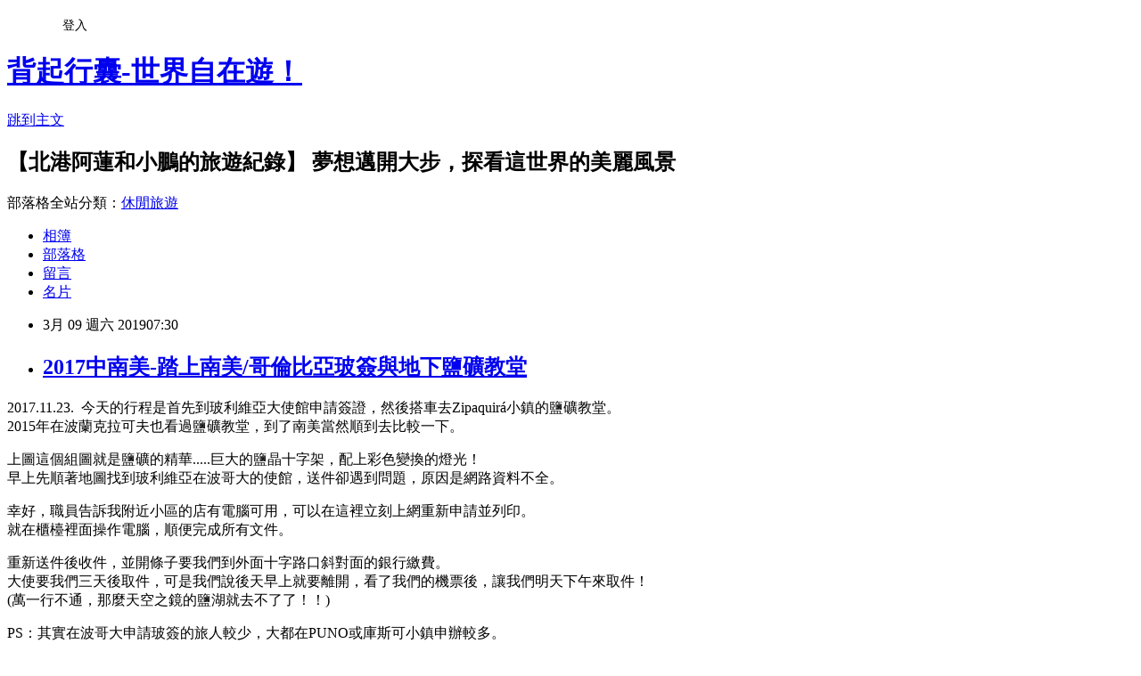

--- FILE ---
content_type: text/html; charset=utf-8
request_url: https://linpl72.pixnet.net/blog/posts/8227193950
body_size: 32612
content:
<!DOCTYPE html><html lang="zh-TW"><head><meta charSet="utf-8"/><meta name="viewport" content="width=device-width, initial-scale=1"/><link rel="stylesheet" href="https://static.1px.tw/blog-next/_next/static/chunks/b1e52b495cc0137c.css" data-precedence="next"/><link rel="stylesheet" href="/fix.css?v=202601221438" type="text/css" data-precedence="medium"/><link rel="stylesheet" href="https://s3.1px.tw/blog/theme/choc/iframe-popup.css?v=202601221438" type="text/css" data-precedence="medium"/><link rel="stylesheet" href="https://s3.1px.tw/blog/theme/choc/plugins.min.css?v=202601221438" type="text/css" data-precedence="medium"/><link rel="stylesheet" href="https://s3.1px.tw/blog/theme/choc/openid-comment.css?v=202601221438" type="text/css" data-precedence="medium"/><link rel="stylesheet" href="https://s3.1px.tw/blog/theme/choc/style.min.css?v=202601221438" type="text/css" data-precedence="medium"/><link rel="stylesheet" href="https://s3.1px.tw/blog/theme/choc/main.min.css?v=202601221438" type="text/css" data-precedence="medium"/><link rel="stylesheet" href="https://pimg.1px.tw/linpl72/assets/linpl72.css?v=202601221438" type="text/css" data-precedence="medium"/><link rel="stylesheet" href="https://s3.1px.tw/blog/theme/choc/author-info.css?v=202601221438" type="text/css" data-precedence="medium"/><link rel="stylesheet" href="https://s3.1px.tw/blog/theme/choc/idlePop.min.css?v=202601221438" type="text/css" data-precedence="medium"/><link rel="preload" as="script" fetchPriority="low" href="https://static.1px.tw/blog-next/_next/static/chunks/94688e2baa9fea03.js"/><script src="https://static.1px.tw/blog-next/_next/static/chunks/41eaa5427c45ebcc.js" async=""></script><script src="https://static.1px.tw/blog-next/_next/static/chunks/e2c6231760bc85bd.js" async=""></script><script src="https://static.1px.tw/blog-next/_next/static/chunks/94bde6376cf279be.js" async=""></script><script src="https://static.1px.tw/blog-next/_next/static/chunks/426b9d9d938a9eb4.js" async=""></script><script src="https://static.1px.tw/blog-next/_next/static/chunks/turbopack-5021d21b4b170dda.js" async=""></script><script src="https://static.1px.tw/blog-next/_next/static/chunks/ff1a16fafef87110.js" async=""></script><script src="https://static.1px.tw/blog-next/_next/static/chunks/e308b2b9ce476a3e.js" async=""></script><script src="https://static.1px.tw/blog-next/_next/static/chunks/2bf79572a40338b7.js" async=""></script><script src="https://static.1px.tw/blog-next/_next/static/chunks/d3c6eed28c1dd8e2.js" async=""></script><script src="https://static.1px.tw/blog-next/_next/static/chunks/d4d39cfc2a072218.js" async=""></script><script src="https://static.1px.tw/blog-next/_next/static/chunks/6a5d72c05b9cd4ba.js" async=""></script><script src="https://static.1px.tw/blog-next/_next/static/chunks/8af6103cf1375f47.js" async=""></script><script src="https://static.1px.tw/blog-next/_next/static/chunks/60d08651d643cedc.js" async=""></script><script src="https://static.1px.tw/blog-next/_next/static/chunks/0ae21416dac1fa83.js" async=""></script><script src="https://static.1px.tw/blog-next/_next/static/chunks/6d1100e43ad18157.js" async=""></script><script src="https://static.1px.tw/blog-next/_next/static/chunks/87eeaf7a3b9005e8.js" async=""></script><script src="https://static.1px.tw/blog-next/_next/static/chunks/ed01c75076819ebd.js" async=""></script><script src="https://static.1px.tw/blog-next/_next/static/chunks/a4df8fc19a9a82e6.js" async=""></script><title>2017中南美-踏上南美/哥倫比亞玻簽與地下鹽礦教堂</title><meta name="description" content="2017.11.23.  今天的行程是首先到玻利維亞大使館申請簽證，然後搭車去Zipaquirá小鎮的鹽礦教堂。2015年在波蘭克拉可夫也看過鹽礦教堂，到了南美當然順到去比較一下。"/><meta name="author" content="背起行囊-世界自在遊！"/><meta name="google-adsense-platform-account" content="pub-2647689032095179"/><meta name="fb:app_id" content="101730233200171"/><link rel="canonical" href="https://linpl72.pixnet.net/blog/posts/8227193950"/><meta property="og:title" content="2017中南美-踏上南美/哥倫比亞玻簽與地下鹽礦教堂"/><meta property="og:description" content="2017.11.23.  今天的行程是首先到玻利維亞大使館申請簽證，然後搭車去Zipaquirá小鎮的鹽礦教堂。2015年在波蘭克拉可夫也看過鹽礦教堂，到了南美當然順到去比較一下。"/><meta property="og:url" content="https://linpl72.pixnet.net/blog/posts/8227193950"/><meta property="og:image" content="https://pimg.1px.tw/linpl72/1552031432-1184390362.jpg"/><meta property="og:type" content="article"/><meta name="twitter:card" content="summary_large_image"/><meta name="twitter:title" content="2017中南美-踏上南美/哥倫比亞玻簽與地下鹽礦教堂"/><meta name="twitter:description" content="2017.11.23.  今天的行程是首先到玻利維亞大使館申請簽證，然後搭車去Zipaquirá小鎮的鹽礦教堂。2015年在波蘭克拉可夫也看過鹽礦教堂，到了南美當然順到去比較一下。"/><meta name="twitter:image" content="https://pimg.1px.tw/linpl72/1552031432-1184390362.jpg"/><link rel="icon" href="/favicon.ico?favicon.a62c60e0.ico" sizes="32x32" type="image/x-icon"/><script src="https://static.1px.tw/blog-next/_next/static/chunks/a6dad97d9634a72d.js" noModule=""></script></head><body><!--$--><!--/$--><!--$?--><template id="B:0"></template><!--/$--><script>requestAnimationFrame(function(){$RT=performance.now()});</script><script src="https://static.1px.tw/blog-next/_next/static/chunks/94688e2baa9fea03.js" id="_R_" async=""></script><div hidden id="S:0"><script id="pixnet-vars">
        window.PIXNET = {
          post_id: "8227193950",
          name: "linpl72",
          user_id: 0,
          blog_id: "3416300",
          display_ads: true,
          ad_options: {"chictrip":false}
        };
      </script><script type="text/javascript" src="https://code.jquery.com/jquery-latest.min.js"></script><script id="json-ld-article-script" type="application/ld+json">{"@context":"https:\u002F\u002Fschema.org","@type":"BlogPosting","isAccessibleForFree":true,"mainEntityOfPage":{"@type":"WebPage","@id":"https:\u002F\u002Flinpl72.pixnet.net\u002Fblog\u002Fposts\u002F8227193950"},"headline":"2017中南美-踏上南美\u002F哥倫比亞玻簽與地下鹽礦教堂","description":"\u003Cimg alt=\"Colombia-Sal3.jpg\" src=\"https:\u002F\u002Fpic.pimg.tw\u002Flinpl72\u002F1552031432-1184390362.jpg\" title=\"Colombia-Sal3.jpg\"\u003E\u003Cbr \u002F\u003E2017.11.23.  今天的行程是首先到玻利維亞大使館申請簽證，然後搭車去Zipaquirá小鎮的鹽礦教堂。\u003Cbr\u003E2015年在波蘭克拉可夫也看過鹽礦教堂，到了南美當然順到去比較一下。\u003Cbr\u003E","articleBody":"\u003Cp\u003E\u003Cspan style=\"font-size:16px\"\u003E2017.11.23.&nbsp; 今天的行程是首先到玻利維亞大使館申請簽證，然後搭車去Zipaquirá小鎮的鹽礦教堂。\u003Cbr\u003E\n2015年在波蘭克拉可夫也看過鹽礦教堂，到了南美當然順到去比較一下。\u003C\u002Fspan\u003E\u003C\u002Fp\u003E\n\n\u003Cp\u003E\u003Cspan style=\"font-size:16px\"\u003E\u003Cimg alt=\"Colombia-Sal3.jpg\" src=\"https:\u002F\u002Fpimg.1px.tw\u002Flinpl72\u002F1552031432-1184390362.jpg\" title=\"Colombia-Sal3.jpg\"\u003E\u003C\u002Fspan\u003E\u003C\u002Fp\u003E\n\n\u003Cp\u003E\u003Cspan style=\"font-size:16px\"\u003E上圖這個組圖就是鹽礦的精華.....巨大的鹽晶十字架，配上彩色變換的燈光！\u003Cbr\u003E\n早上先順著地圖找到玻利維亞在波哥大的使館，送件卻遇到問題，原因是網路資料不全。\u003C\u002Fspan\u003E\u003C\u002Fp\u003E\n\n\u003Cp\u003E\u003Cspan style=\"font-size:16px\"\u003E\u003Cimg alt=\"20171124-143623.jpg\" src=\"https:\u002F\u002Fpimg.1px.tw\u002Flinpl72\u002F1552031538-316243821.jpg\" title=\"20171124-143623.jpg\"\u003E\u003C\u002Fspan\u003E\u003C\u002Fp\u003E\n\n\u003Cp\u003E\u003Cspan style=\"font-size:16px\"\u003E幸好，職員告訴我附近小區的店有電腦可用，可以在這裡立刻上網重新申請並列印。\u003Cbr\u003E\n就在櫃檯裡面操作電腦，順便完成所有文件。\u003C\u002Fspan\u003E\u003C\u002Fp\u003E\n\n\u003Cp\u003E\u003Cspan style=\"font-size:16px\"\u003E\u003Cimg alt=\"20171123-100158.jpg\" src=\"https:\u002F\u002Fpimg.1px.tw\u002Flinpl72\u002F1552031538-4028734745.jpg\" title=\"20171123-100158.jpg\"\u003E\u003C\u002Fspan\u003E\u003C\u002Fp\u003E\n\n\u003Cp\u003E\u003Cspan style=\"font-size:16px\"\u003E重新送件後收件，並開條子要我們到外面十字路口斜對面的銀行繳費。\u003Cbr\u003E\n大使要我們三天後取件，可是我們說後天早上就要離開，看了我們的機票後，讓我們明天下午來取件！\u003Cbr\u003E\n(萬一行不通，那麼天空之鏡的鹽湖就去不了了！！)\u003C\u002Fspan\u003E\u003C\u002Fp\u003E\n\n\u003Cp\u003E\u003Cspan style=\"font-size:16px\"\u003E\u003Cimg alt=\"20171123-100804.jpg\" src=\"https:\u002F\u002Fpimg.1px.tw\u002Flinpl72\u002F1552031538-1461681752.jpg\" title=\"20171123-100804.jpg\"\u003E\u003C\u002Fspan\u003E\u003C\u002Fp\u003E\n\n\u003Cp\u003E\u003Cspan style=\"font-size:16px\"\u003EPS：其實在波哥大申請玻簽的旅人較少，大都在PUNO或庫斯可小鎮申辦較多。\u003Cbr\u003E\n繼續前往巴士站搭車前往Zipaquirá小鎮。車站在馬路中央，得走天橋下去才能搭車。\u003C\u002Fspan\u003E\u003C\u002Fp\u003E\n\n\u003Cp\u003E\u003Cspan style=\"font-size:16px\"\u003E\u003Cimg alt=\"Colombia-Sal0.jpg\" src=\"https:\u002F\u002Fpimg.1px.tw\u002Flinpl72\u002F1552031431-1782190832.jpg\" title=\"Colombia-Sal0.jpg\"\u003E\u003C\u002Fspan\u003E\u003C\u002Fp\u003E\n\n\u003Cp\u003E\u003Cspan style=\"font-size:16px\"\u003E到Zipaquirá小鎮之後，一路往鹽礦方向走去，這小鎮的教堂妝點得非常漂亮。\u003Cbr\u003E\n走錯路，還好有三個哥倫比亞妹妹帶路。\u003Cbr\u003E\n(回程逛小店喝啤酒，跟當地人舉杯！大拇哥開了一瓶請我！)\u003C\u002Fspan\u003E\u003C\u002Fp\u003E\n\n\u003Cp\u003E\u003Cspan style=\"font-size:16px\"\u003E\u003Cimg alt=\"Colombia-Sal01.jpg\" src=\"https:\u002F\u002Fpimg.1px.tw\u002Flinpl72\u002F1552031431-3874156095.jpg\" title=\"Colombia-Sal01.jpg\"\u003E\u003C\u002Fspan\u003E\u003C\u002Fp\u003E\n\n\u003Cp\u003E\u003Cspan style=\"font-size:16px\"\u003E爬上山腰來到鹽礦教堂的入口處準備買票。成人票50,000.COP也不便宜喔！\u003Cbr\u003E\n入口又有當地粉絲要求合照，真是受歡迎啊！\u003C\u002Fspan\u003E\u003C\u002Fp\u003E\n\n\u003Cp\u003E\u003Cspan style=\"font-size:16px\"\u003E\u003Cimg alt=\"Colombia-Sal1.jpg\" src=\"https:\u002F\u002Fpimg.1px.tw\u002Flinpl72\u002F1552031431-635036529.jpg\" title=\"Colombia-Sal1.jpg\"\u003E\u003C\u002Fspan\u003E\u003C\u002Fp\u003E\n\n\u003Cp\u003E\u003Cspan style=\"font-size:16px\"\u003E鹽礦教堂大約是在山腰上，整個礦都在山裡面！\u003Cbr\u003E\n因此從入口處的空地，可以鳥瞰整個小鎮。\u003C\u002Fspan\u003E\u003C\u002Fp\u003E\n\n\u003Cp\u003E\u003Cspan style=\"font-size:16px\"\u003E\u003Cimg alt=\"Colombia-Sal02.jpg\" src=\"https:\u002F\u002Fpimg.1px.tw\u002Flinpl72\u002F1552031432-1725556075.jpg\" title=\"Colombia-Sal02.jpg\"\u003E\u003C\u002Fspan\u003E\u003C\u002Fp\u003E\n\n\u003Cp\u003E\u003Cspan style=\"font-size:16px\"\u003E這裡是鹽礦的入口了.....一路要走下去....\u003C\u002Fspan\u003E\u003C\u002Fp\u003E\n\n\u003Cp\u003E\u003Cspan style=\"font-size:16px\"\u003E\u003Cimg alt=\"Colombia-Sal2.jpg\" src=\"https:\u002F\u002Fpimg.1px.tw\u002Flinpl72\u002F1552031432-200713605.jpg\" title=\"Colombia-Sal2.jpg\"\u003E\u003C\u002Fspan\u003E\u003C\u002Fp\u003E\n\n\u003Cp\u003E\u003Cspan style=\"font-size:16px\"\u003E裡面蜿蜒曲折，大都以十字架為主體，蠻單調的。到這個展售中心附近，牆面比較有特色。\u003C\u002Fspan\u003E\u003C\u002Fp\u003E\n\n\u003Cp\u003E\u003Cspan style=\"font-size:16px\"\u003E\u003Cimg alt=\"Colombia-Sal4.jpg\" src=\"https:\u002F\u002Fpimg.1px.tw\u002Flinpl72\u002F1552031432-2626024007.jpg\" title=\"Colombia-Sal4.jpg\"\u003E\u003C\u002Fspan\u003E\u003C\u002Fp\u003E\n\n\u003Cp\u003E\u003Cspan style=\"font-size:16px\"\u003E回程的路上，經過小鎮的商店街，順便去逛逛...\u003C\u002Fspan\u003E\u003C\u002Fp\u003E\n\n\u003Cp\u003E\u003Cspan style=\"font-size:16px\"\u003E\u003Cimg alt=\"20171123-154625.jpg\" src=\"https:\u002F\u002Fpimg.1px.tw\u002Flinpl72\u002F1552043041-4252592434.jpg\" title=\"20171123-154625.jpg\"\u003E\u003C\u002Fspan\u003E\u003C\u002Fp\u003E\n\n\u003Cp\u003E\u003Cspan style=\"font-size:16px\"\u003E路邊賣冰品的小販，有品牌的。\u003C\u002Fspan\u003E\u003C\u002Fp\u003E\n\n\u003Cp\u003E\u003Cspan style=\"font-size:16px\"\u003E\u003Cimg alt=\"20171123-154706.jpg\" src=\"https:\u002F\u002Fpimg.1px.tw\u002Flinpl72\u002F1552043041-2229832457.jpg\" title=\"20171123-154706.jpg\"\u003E\u003C\u002Fspan\u003E\u003C\u002Fp\u003E\n\n\u003Cp\u003E\u003Cspan style=\"font-size:16px\"\u003E到小店歇歇，點了兩杯咖啡，兩個小麵包，結帳下一跳！\u003C\u002Fspan\u003E\u003C\u002Fp\u003E\n\n\u003Cp\u003E\u003Cspan style=\"font-size:16px\"\u003E\u003Cimg alt=\"20171123-160116.jpg\" src=\"https:\u002F\u002Fpimg.1px.tw\u002Flinpl72\u002F1552043041-3731502782.jpg\" title=\"20171123-160116.jpg\"\u003E\u003C\u002Fspan\u003E\u003C\u002Fp\u003E\n\n\u003Cp\u003E\u003Cspan style=\"font-size:16px\"\u003E兩杯咖啡+2個小點心付2200COP，約台幣22元，怎麼這麼便宜呢？\u003C\u002Fspan\u003E\u003C\u002Fp\u003E\n\n\u003Cp\u003E\u003Cspan style=\"font-size:16px\"\u003E\u003Cimg alt=\"20171123-155634.jpg\" src=\"https:\u002F\u002Fpimg.1px.tw\u002Flinpl72\u002F1552043041-2142520498.jpg\" title=\"20171123-155634.jpg\"\u003E\u003C\u002Fspan\u003E\u003C\u002Fp\u003E\n\n\u003Cp\u003E\u003Cspan style=\"font-size:16px\"\u003E又路經一家店，看到這撲克牌啤酒，來喝一瓶吧！？\u003C\u002Fspan\u003E\u003C\u002Fp\u003E\n\n\u003Cp\u003E&nbsp;\u003C\u002Fp\u003E\n\n\u003Cp\u003E\u003Cspan style=\"font-size:16px\"\u003E\u003Cimg alt=\"20171123-161509.jpg\" src=\"https:\u002F\u002Fpimg.1px.tw\u002Flinpl72\u002F1552043041-2821615397.jpg\" title=\"20171123-161509.jpg\"\u003E\u003C\u002Fspan\u003E\u003C\u002Fp\u003E\n\n\u003Cp\u003E\u003Cspan style=\"font-size:16px\"\u003E沒想到大拇哥跟我們聊開了，硬是要請我再喝一瓶！乎ㄉㄚ啦！\u003C\u002Fspan\u003E\u003C\u002Fp\u003E\n\n\u003Cp\u003E\u003Cspan style=\"font-size:16px\"\u003E\u003Cimg alt=\"20171123-163058.jpg\" src=\"https:\u002F\u002Fpimg.1px.tw\u002Flinpl72\u002F1552043041-3931473633.jpg\" title=\"20171123-163058.jpg\"\u003E\u003C\u002Fspan\u003E\u003C\u002Fp\u003E\n\n\u003Cp\u003E\u003Cspan style=\"font-size:16px\"\u003E找到回市區的巴士，告別這可愛的小鎮吧！票價來回都一樣5000COP約50台幣。\u003C\u002Fspan\u003E\u003C\u002Fp\u003E\n\n\u003Cp\u003E\u003Cspan style=\"font-size:16px\"\u003E\u003Cimg alt=\"20171123-164220.jpg\" src=\"https:\u002F\u002Fpimg.1px.tw\u002Flinpl72\u002F1552043042-171170042.jpg\" title=\"20171123-164220.jpg\"\u003E\u003C\u002Fspan\u003E\u003C\u002Fp\u003E\n\n\u003Cp\u003E\u003Cspan style=\"font-size:16px\"\u003E怎麼這寧靜的小鎮也是有著很親切的居民呢？\u003C\u002Fspan\u003E\u003C\u002Fp\u003E\n\n\u003Cp\u003E\u003Cspan style=\"font-size:16px\"\u003E\u003Cimg alt=\"20171123-164331.jpg\" src=\"https:\u002F\u002Fpimg.1px.tw\u002Flinpl72\u002F1552043042-3431699917.jpg\" title=\"20171123-164331.jpg\"\u003E\u003C\u002Fspan\u003E\u003C\u002Fp\u003E\n\n\u003Cp\u003E\u003Cspan style=\"font-size:16px\"\u003E回到市區的車站，喔！下班人潮開始了....\u003C\u002Fspan\u003E\u003C\u002Fp\u003E\n\n\u003Cp\u003E\u003Cspan style=\"font-size:16px\"\u003E\u003Cimg alt=\"20171123-184009.jpg\" src=\"https:\u002F\u002Fpimg.1px.tw\u002Flinpl72\u002F1552043042-174631923.jpg\" title=\"20171123-184009.jpg\"\u003E\u003C\u002Fspan\u003E\u003C\u002Fp\u003E\n\n\u003Cp\u003E\u003Cspan style=\"font-size:16px\"\u003E這是一天的小鎮之旅，希望明天能順利拿到玻簽，沒去鹽湖，這一趟南美不就白來了嗎？\u003C\u002Fspan\u003E\u003C\u002Fp\u003E\n\n\u003Cp\u003E&nbsp;\u003C\u002Fp\u003E\n\n\u003Cp\u003E&nbsp;\u003C\u002Fp\u003E\n","image":["https:\u002F\u002Fpimg.1px.tw\u002Flinpl72\u002F1552031432-1184390362.jpg"],"author":{"@type":"Person","name":"背起行囊-世界自在遊！","url":"https:\u002F\u002Fwww.pixnet.net\u002Fpcard\u002Flinpl72"},"publisher":{"@type":"Organization","name":"背起行囊-世界自在遊！","logo":{"@type":"ImageObject","url":"https:\u002F\u002Fs3.1px.tw\u002Fblog\u002Fcommon\u002Favatar\u002Fblog_cover_light.jpg"}},"datePublished":"2019-03-08T23:30:56.000Z","dateModified":"","keywords":[],"articleSection":"2017\u002F11-中南美洲"}</script><template id="P:1"></template><template id="P:2"></template><template id="P:3"></template><section aria-label="Notifications alt+T" tabindex="-1" aria-live="polite" aria-relevant="additions text" aria-atomic="false"></section></div><script>(self.__next_f=self.__next_f||[]).push([0])</script><script>self.__next_f.push([1,"1:\"$Sreact.fragment\"\n3:I[39756,[\"https://static.1px.tw/blog-next/_next/static/chunks/ff1a16fafef87110.js\",\"https://static.1px.tw/blog-next/_next/static/chunks/e308b2b9ce476a3e.js\"],\"default\"]\n4:I[53536,[\"https://static.1px.tw/blog-next/_next/static/chunks/ff1a16fafef87110.js\",\"https://static.1px.tw/blog-next/_next/static/chunks/e308b2b9ce476a3e.js\"],\"default\"]\n6:I[97367,[\"https://static.1px.tw/blog-next/_next/static/chunks/ff1a16fafef87110.js\",\"https://static.1px.tw/blog-next/_next/static/chunks/e308b2b9ce476a3e.js\"],\"OutletBoundary\"]\n8:I[97367,[\"https://static.1px.tw/blog-next/_next/static/chunks/ff1a16fafef87110.js\",\"https://static.1px.tw/blog-next/_next/static/chunks/e308b2b9ce476a3e.js\"],\"ViewportBoundary\"]\na:I[97367,[\"https://static.1px.tw/blog-next/_next/static/chunks/ff1a16fafef87110.js\",\"https://static.1px.tw/blog-next/_next/static/chunks/e308b2b9ce476a3e.js\"],\"MetadataBoundary\"]\nc:I[63491,[\"https://static.1px.tw/blog-next/_next/static/chunks/2bf79572a40338b7.js\",\"https://static.1px.tw/blog-next/_next/static/chunks/d3c6eed28c1dd8e2.js\"],\"default\"]\n:HL[\"https://static.1px.tw/blog-next/_next/static/chunks/b1e52b495cc0137c.css\",\"style\"]\n"])</script><script>self.__next_f.push([1,"0:{\"P\":null,\"b\":\"Fh5CEL29DpBu-3dUnujtG\",\"c\":[\"\",\"blog\",\"posts\",\"8227193950\"],\"q\":\"\",\"i\":false,\"f\":[[[\"\",{\"children\":[\"blog\",{\"children\":[\"posts\",{\"children\":[[\"id\",\"8227193950\",\"d\"],{\"children\":[\"__PAGE__\",{}]}]}]}]},\"$undefined\",\"$undefined\",true],[[\"$\",\"$1\",\"c\",{\"children\":[[[\"$\",\"script\",\"script-0\",{\"src\":\"https://static.1px.tw/blog-next/_next/static/chunks/d4d39cfc2a072218.js\",\"async\":true,\"nonce\":\"$undefined\"}],[\"$\",\"script\",\"script-1\",{\"src\":\"https://static.1px.tw/blog-next/_next/static/chunks/6a5d72c05b9cd4ba.js\",\"async\":true,\"nonce\":\"$undefined\"}],[\"$\",\"script\",\"script-2\",{\"src\":\"https://static.1px.tw/blog-next/_next/static/chunks/8af6103cf1375f47.js\",\"async\":true,\"nonce\":\"$undefined\"}]],\"$L2\"]}],{\"children\":[[\"$\",\"$1\",\"c\",{\"children\":[null,[\"$\",\"$L3\",null,{\"parallelRouterKey\":\"children\",\"error\":\"$undefined\",\"errorStyles\":\"$undefined\",\"errorScripts\":\"$undefined\",\"template\":[\"$\",\"$L4\",null,{}],\"templateStyles\":\"$undefined\",\"templateScripts\":\"$undefined\",\"notFound\":\"$undefined\",\"forbidden\":\"$undefined\",\"unauthorized\":\"$undefined\"}]]}],{\"children\":[[\"$\",\"$1\",\"c\",{\"children\":[null,[\"$\",\"$L3\",null,{\"parallelRouterKey\":\"children\",\"error\":\"$undefined\",\"errorStyles\":\"$undefined\",\"errorScripts\":\"$undefined\",\"template\":[\"$\",\"$L4\",null,{}],\"templateStyles\":\"$undefined\",\"templateScripts\":\"$undefined\",\"notFound\":\"$undefined\",\"forbidden\":\"$undefined\",\"unauthorized\":\"$undefined\"}]]}],{\"children\":[[\"$\",\"$1\",\"c\",{\"children\":[null,[\"$\",\"$L3\",null,{\"parallelRouterKey\":\"children\",\"error\":\"$undefined\",\"errorStyles\":\"$undefined\",\"errorScripts\":\"$undefined\",\"template\":[\"$\",\"$L4\",null,{}],\"templateStyles\":\"$undefined\",\"templateScripts\":\"$undefined\",\"notFound\":\"$undefined\",\"forbidden\":\"$undefined\",\"unauthorized\":\"$undefined\"}]]}],{\"children\":[[\"$\",\"$1\",\"c\",{\"children\":[\"$L5\",[[\"$\",\"link\",\"0\",{\"rel\":\"stylesheet\",\"href\":\"https://static.1px.tw/blog-next/_next/static/chunks/b1e52b495cc0137c.css\",\"precedence\":\"next\",\"crossOrigin\":\"$undefined\",\"nonce\":\"$undefined\"}],[\"$\",\"script\",\"script-0\",{\"src\":\"https://static.1px.tw/blog-next/_next/static/chunks/0ae21416dac1fa83.js\",\"async\":true,\"nonce\":\"$undefined\"}],[\"$\",\"script\",\"script-1\",{\"src\":\"https://static.1px.tw/blog-next/_next/static/chunks/6d1100e43ad18157.js\",\"async\":true,\"nonce\":\"$undefined\"}],[\"$\",\"script\",\"script-2\",{\"src\":\"https://static.1px.tw/blog-next/_next/static/chunks/87eeaf7a3b9005e8.js\",\"async\":true,\"nonce\":\"$undefined\"}],[\"$\",\"script\",\"script-3\",{\"src\":\"https://static.1px.tw/blog-next/_next/static/chunks/ed01c75076819ebd.js\",\"async\":true,\"nonce\":\"$undefined\"}],[\"$\",\"script\",\"script-4\",{\"src\":\"https://static.1px.tw/blog-next/_next/static/chunks/a4df8fc19a9a82e6.js\",\"async\":true,\"nonce\":\"$undefined\"}]],[\"$\",\"$L6\",null,{\"children\":\"$@7\"}]]}],{},null,false,false]},null,false,false]},null,false,false]},null,false,false]},null,false,false],[\"$\",\"$1\",\"h\",{\"children\":[null,[\"$\",\"$L8\",null,{\"children\":\"$@9\"}],[\"$\",\"$La\",null,{\"children\":\"$@b\"}],null]}],false]],\"m\":\"$undefined\",\"G\":[\"$c\",[]],\"S\":false}\n"])</script><script>self.__next_f.push([1,"9:[[\"$\",\"meta\",\"0\",{\"charSet\":\"utf-8\"}],[\"$\",\"meta\",\"1\",{\"name\":\"viewport\",\"content\":\"width=device-width, initial-scale=1\"}]]\n"])</script><script>self.__next_f.push([1,"d:I[79520,[\"https://static.1px.tw/blog-next/_next/static/chunks/d4d39cfc2a072218.js\",\"https://static.1px.tw/blog-next/_next/static/chunks/6a5d72c05b9cd4ba.js\",\"https://static.1px.tw/blog-next/_next/static/chunks/8af6103cf1375f47.js\"],\"\"]\n10:I[2352,[\"https://static.1px.tw/blog-next/_next/static/chunks/d4d39cfc2a072218.js\",\"https://static.1px.tw/blog-next/_next/static/chunks/6a5d72c05b9cd4ba.js\",\"https://static.1px.tw/blog-next/_next/static/chunks/8af6103cf1375f47.js\"],\"AdultWarningModal\"]\n11:I[69182,[\"https://static.1px.tw/blog-next/_next/static/chunks/d4d39cfc2a072218.js\",\"https://static.1px.tw/blog-next/_next/static/chunks/6a5d72c05b9cd4ba.js\",\"https://static.1px.tw/blog-next/_next/static/chunks/8af6103cf1375f47.js\"],\"HydrationComplete\"]\n12:I[12985,[\"https://static.1px.tw/blog-next/_next/static/chunks/d4d39cfc2a072218.js\",\"https://static.1px.tw/blog-next/_next/static/chunks/6a5d72c05b9cd4ba.js\",\"https://static.1px.tw/blog-next/_next/static/chunks/8af6103cf1375f47.js\"],\"NuqsAdapter\"]\n13:I[82782,[\"https://static.1px.tw/blog-next/_next/static/chunks/d4d39cfc2a072218.js\",\"https://static.1px.tw/blog-next/_next/static/chunks/6a5d72c05b9cd4ba.js\",\"https://static.1px.tw/blog-next/_next/static/chunks/8af6103cf1375f47.js\"],\"RefineContext\"]\n14:I[29306,[\"https://static.1px.tw/blog-next/_next/static/chunks/d4d39cfc2a072218.js\",\"https://static.1px.tw/blog-next/_next/static/chunks/6a5d72c05b9cd4ba.js\",\"https://static.1px.tw/blog-next/_next/static/chunks/8af6103cf1375f47.js\",\"https://static.1px.tw/blog-next/_next/static/chunks/60d08651d643cedc.js\",\"https://static.1px.tw/blog-next/_next/static/chunks/d3c6eed28c1dd8e2.js\"],\"default\"]\n2:[\"$\",\"html\",null,{\"lang\":\"zh-TW\",\"children\":[[\"$\",\"$Ld\",null,{\"id\":\"google-tag-manager\",\"strategy\":\"afterInteractive\",\"children\":\"\\n(function(w,d,s,l,i){w[l]=w[l]||[];w[l].push({'gtm.start':\\nnew Date().getTime(),event:'gtm.js'});var f=d.getElementsByTagName(s)[0],\\nj=d.createElement(s),dl=l!='dataLayer'?'\u0026l='+l:'';j.async=true;j.src=\\n'https://www.googletagmanager.com/gtm.js?id='+i+dl;f.parentNode.insertBefore(j,f);\\n})(window,document,'script','dataLayer','GTM-TRLQMPKX');\\n  \"}],\"$Le\",\"$Lf\",[\"$\",\"body\",null,{\"children\":[[\"$\",\"$L10\",null,{\"display\":false}],[\"$\",\"$L11\",null,{}],[\"$\",\"$L12\",null,{\"children\":[\"$\",\"$L13\",null,{\"children\":[\"$\",\"$L3\",null,{\"parallelRouterKey\":\"children\",\"error\":\"$undefined\",\"errorStyles\":\"$undefined\",\"errorScripts\":\"$undefined\",\"template\":[\"$\",\"$L4\",null,{}],\"templateStyles\":\"$undefined\",\"templateScripts\":\"$undefined\",\"notFound\":[[\"$\",\"$L14\",null,{}],[]],\"forbidden\":\"$undefined\",\"unauthorized\":\"$undefined\"}]}]}]]}]]}]\n"])</script><script>self.__next_f.push([1,"e:null\nf:null\n"])</script><script>self.__next_f.push([1,"16:I[27201,[\"https://static.1px.tw/blog-next/_next/static/chunks/ff1a16fafef87110.js\",\"https://static.1px.tw/blog-next/_next/static/chunks/e308b2b9ce476a3e.js\"],\"IconMark\"]\n5:[[\"$\",\"script\",null,{\"id\":\"pixnet-vars\",\"children\":\"\\n        window.PIXNET = {\\n          post_id: \\\"8227193950\\\",\\n          name: \\\"linpl72\\\",\\n          user_id: 0,\\n          blog_id: \\\"3416300\\\",\\n          display_ads: true,\\n          ad_options: {\\\"chictrip\\\":false}\\n        };\\n      \"}],\"$L15\"]\n"])</script><script>self.__next_f.push([1,"b:[[\"$\",\"title\",\"0\",{\"children\":\"2017中南美-踏上南美/哥倫比亞玻簽與地下鹽礦教堂\"}],[\"$\",\"meta\",\"1\",{\"name\":\"description\",\"content\":\"2017.11.23.  今天的行程是首先到玻利維亞大使館申請簽證，然後搭車去Zipaquirá小鎮的鹽礦教堂。2015年在波蘭克拉可夫也看過鹽礦教堂，到了南美當然順到去比較一下。\"}],[\"$\",\"meta\",\"2\",{\"name\":\"author\",\"content\":\"背起行囊-世界自在遊！\"}],[\"$\",\"meta\",\"3\",{\"name\":\"google-adsense-platform-account\",\"content\":\"pub-2647689032095179\"}],[\"$\",\"meta\",\"4\",{\"name\":\"fb:app_id\",\"content\":\"101730233200171\"}],[\"$\",\"link\",\"5\",{\"rel\":\"canonical\",\"href\":\"https://linpl72.pixnet.net/blog/posts/8227193950\"}],[\"$\",\"meta\",\"6\",{\"property\":\"og:title\",\"content\":\"2017中南美-踏上南美/哥倫比亞玻簽與地下鹽礦教堂\"}],[\"$\",\"meta\",\"7\",{\"property\":\"og:description\",\"content\":\"2017.11.23.  今天的行程是首先到玻利維亞大使館申請簽證，然後搭車去Zipaquirá小鎮的鹽礦教堂。2015年在波蘭克拉可夫也看過鹽礦教堂，到了南美當然順到去比較一下。\"}],[\"$\",\"meta\",\"8\",{\"property\":\"og:url\",\"content\":\"https://linpl72.pixnet.net/blog/posts/8227193950\"}],[\"$\",\"meta\",\"9\",{\"property\":\"og:image\",\"content\":\"https://pimg.1px.tw/linpl72/1552031432-1184390362.jpg\"}],[\"$\",\"meta\",\"10\",{\"property\":\"og:type\",\"content\":\"article\"}],[\"$\",\"meta\",\"11\",{\"name\":\"twitter:card\",\"content\":\"summary_large_image\"}],[\"$\",\"meta\",\"12\",{\"name\":\"twitter:title\",\"content\":\"2017中南美-踏上南美/哥倫比亞玻簽與地下鹽礦教堂\"}],[\"$\",\"meta\",\"13\",{\"name\":\"twitter:description\",\"content\":\"2017.11.23.  今天的行程是首先到玻利維亞大使館申請簽證，然後搭車去Zipaquirá小鎮的鹽礦教堂。2015年在波蘭克拉可夫也看過鹽礦教堂，到了南美當然順到去比較一下。\"}],[\"$\",\"meta\",\"14\",{\"name\":\"twitter:image\",\"content\":\"https://pimg.1px.tw/linpl72/1552031432-1184390362.jpg\"}],[\"$\",\"link\",\"15\",{\"rel\":\"icon\",\"href\":\"/favicon.ico?favicon.a62c60e0.ico\",\"sizes\":\"32x32\",\"type\":\"image/x-icon\"}],[\"$\",\"$L16\",\"16\",{}]]\n"])</script><script>self.__next_f.push([1,"7:null\n"])</script><script>self.__next_f.push([1,":HL[\"/fix.css?v=202601221438\",\"style\",{\"type\":\"text/css\"}]\n:HL[\"https://s3.1px.tw/blog/theme/choc/iframe-popup.css?v=202601221438\",\"style\",{\"type\":\"text/css\"}]\n:HL[\"https://s3.1px.tw/blog/theme/choc/plugins.min.css?v=202601221438\",\"style\",{\"type\":\"text/css\"}]\n:HL[\"https://s3.1px.tw/blog/theme/choc/openid-comment.css?v=202601221438\",\"style\",{\"type\":\"text/css\"}]\n:HL[\"https://s3.1px.tw/blog/theme/choc/style.min.css?v=202601221438\",\"style\",{\"type\":\"text/css\"}]\n:HL[\"https://s3.1px.tw/blog/theme/choc/main.min.css?v=202601221438\",\"style\",{\"type\":\"text/css\"}]\n:HL[\"https://pimg.1px.tw/linpl72/assets/linpl72.css?v=202601221438\",\"style\",{\"type\":\"text/css\"}]\n:HL[\"https://s3.1px.tw/blog/theme/choc/author-info.css?v=202601221438\",\"style\",{\"type\":\"text/css\"}]\n:HL[\"https://s3.1px.tw/blog/theme/choc/idlePop.min.css?v=202601221438\",\"style\",{\"type\":\"text/css\"}]\n17:T2a95,"])</script><script>self.__next_f.push([1,"{\"@context\":\"https:\\u002F\\u002Fschema.org\",\"@type\":\"BlogPosting\",\"isAccessibleForFree\":true,\"mainEntityOfPage\":{\"@type\":\"WebPage\",\"@id\":\"https:\\u002F\\u002Flinpl72.pixnet.net\\u002Fblog\\u002Fposts\\u002F8227193950\"},\"headline\":\"2017中南美-踏上南美\\u002F哥倫比亞玻簽與地下鹽礦教堂\",\"description\":\"\\u003Cimg alt=\\\"Colombia-Sal3.jpg\\\" src=\\\"https:\\u002F\\u002Fpic.pimg.tw\\u002Flinpl72\\u002F1552031432-1184390362.jpg\\\" title=\\\"Colombia-Sal3.jpg\\\"\\u003E\\u003Cbr \\u002F\\u003E2017.11.23.  今天的行程是首先到玻利維亞大使館申請簽證，然後搭車去Zipaquirá小鎮的鹽礦教堂。\\u003Cbr\\u003E2015年在波蘭克拉可夫也看過鹽礦教堂，到了南美當然順到去比較一下。\\u003Cbr\\u003E\",\"articleBody\":\"\\u003Cp\\u003E\\u003Cspan style=\\\"font-size:16px\\\"\\u003E2017.11.23.\u0026nbsp; 今天的行程是首先到玻利維亞大使館申請簽證，然後搭車去Zipaquirá小鎮的鹽礦教堂。\\u003Cbr\\u003E\\n2015年在波蘭克拉可夫也看過鹽礦教堂，到了南美當然順到去比較一下。\\u003C\\u002Fspan\\u003E\\u003C\\u002Fp\\u003E\\n\\n\\u003Cp\\u003E\\u003Cspan style=\\\"font-size:16px\\\"\\u003E\\u003Cimg alt=\\\"Colombia-Sal3.jpg\\\" src=\\\"https:\\u002F\\u002Fpimg.1px.tw\\u002Flinpl72\\u002F1552031432-1184390362.jpg\\\" title=\\\"Colombia-Sal3.jpg\\\"\\u003E\\u003C\\u002Fspan\\u003E\\u003C\\u002Fp\\u003E\\n\\n\\u003Cp\\u003E\\u003Cspan style=\\\"font-size:16px\\\"\\u003E上圖這個組圖就是鹽礦的精華.....巨大的鹽晶十字架，配上彩色變換的燈光！\\u003Cbr\\u003E\\n早上先順著地圖找到玻利維亞在波哥大的使館，送件卻遇到問題，原因是網路資料不全。\\u003C\\u002Fspan\\u003E\\u003C\\u002Fp\\u003E\\n\\n\\u003Cp\\u003E\\u003Cspan style=\\\"font-size:16px\\\"\\u003E\\u003Cimg alt=\\\"20171124-143623.jpg\\\" src=\\\"https:\\u002F\\u002Fpimg.1px.tw\\u002Flinpl72\\u002F1552031538-316243821.jpg\\\" title=\\\"20171124-143623.jpg\\\"\\u003E\\u003C\\u002Fspan\\u003E\\u003C\\u002Fp\\u003E\\n\\n\\u003Cp\\u003E\\u003Cspan style=\\\"font-size:16px\\\"\\u003E幸好，職員告訴我附近小區的店有電腦可用，可以在這裡立刻上網重新申請並列印。\\u003Cbr\\u003E\\n就在櫃檯裡面操作電腦，順便完成所有文件。\\u003C\\u002Fspan\\u003E\\u003C\\u002Fp\\u003E\\n\\n\\u003Cp\\u003E\\u003Cspan style=\\\"font-size:16px\\\"\\u003E\\u003Cimg alt=\\\"20171123-100158.jpg\\\" src=\\\"https:\\u002F\\u002Fpimg.1px.tw\\u002Flinpl72\\u002F1552031538-4028734745.jpg\\\" title=\\\"20171123-100158.jpg\\\"\\u003E\\u003C\\u002Fspan\\u003E\\u003C\\u002Fp\\u003E\\n\\n\\u003Cp\\u003E\\u003Cspan style=\\\"font-size:16px\\\"\\u003E重新送件後收件，並開條子要我們到外面十字路口斜對面的銀行繳費。\\u003Cbr\\u003E\\n大使要我們三天後取件，可是我們說後天早上就要離開，看了我們的機票後，讓我們明天下午來取件！\\u003Cbr\\u003E\\n(萬一行不通，那麼天空之鏡的鹽湖就去不了了！！)\\u003C\\u002Fspan\\u003E\\u003C\\u002Fp\\u003E\\n\\n\\u003Cp\\u003E\\u003Cspan style=\\\"font-size:16px\\\"\\u003E\\u003Cimg alt=\\\"20171123-100804.jpg\\\" src=\\\"https:\\u002F\\u002Fpimg.1px.tw\\u002Flinpl72\\u002F1552031538-1461681752.jpg\\\" title=\\\"20171123-100804.jpg\\\"\\u003E\\u003C\\u002Fspan\\u003E\\u003C\\u002Fp\\u003E\\n\\n\\u003Cp\\u003E\\u003Cspan style=\\\"font-size:16px\\\"\\u003EPS：其實在波哥大申請玻簽的旅人較少，大都在PUNO或庫斯可小鎮申辦較多。\\u003Cbr\\u003E\\n繼續前往巴士站搭車前往Zipaquirá小鎮。車站在馬路中央，得走天橋下去才能搭車。\\u003C\\u002Fspan\\u003E\\u003C\\u002Fp\\u003E\\n\\n\\u003Cp\\u003E\\u003Cspan style=\\\"font-size:16px\\\"\\u003E\\u003Cimg alt=\\\"Colombia-Sal0.jpg\\\" src=\\\"https:\\u002F\\u002Fpimg.1px.tw\\u002Flinpl72\\u002F1552031431-1782190832.jpg\\\" title=\\\"Colombia-Sal0.jpg\\\"\\u003E\\u003C\\u002Fspan\\u003E\\u003C\\u002Fp\\u003E\\n\\n\\u003Cp\\u003E\\u003Cspan style=\\\"font-size:16px\\\"\\u003E到Zipaquirá小鎮之後，一路往鹽礦方向走去，這小鎮的教堂妝點得非常漂亮。\\u003Cbr\\u003E\\n走錯路，還好有三個哥倫比亞妹妹帶路。\\u003Cbr\\u003E\\n(回程逛小店喝啤酒，跟當地人舉杯！大拇哥開了一瓶請我！)\\u003C\\u002Fspan\\u003E\\u003C\\u002Fp\\u003E\\n\\n\\u003Cp\\u003E\\u003Cspan style=\\\"font-size:16px\\\"\\u003E\\u003Cimg alt=\\\"Colombia-Sal01.jpg\\\" src=\\\"https:\\u002F\\u002Fpimg.1px.tw\\u002Flinpl72\\u002F1552031431-3874156095.jpg\\\" title=\\\"Colombia-Sal01.jpg\\\"\\u003E\\u003C\\u002Fspan\\u003E\\u003C\\u002Fp\\u003E\\n\\n\\u003Cp\\u003E\\u003Cspan style=\\\"font-size:16px\\\"\\u003E爬上山腰來到鹽礦教堂的入口處準備買票。成人票50,000.COP也不便宜喔！\\u003Cbr\\u003E\\n入口又有當地粉絲要求合照，真是受歡迎啊！\\u003C\\u002Fspan\\u003E\\u003C\\u002Fp\\u003E\\n\\n\\u003Cp\\u003E\\u003Cspan style=\\\"font-size:16px\\\"\\u003E\\u003Cimg alt=\\\"Colombia-Sal1.jpg\\\" src=\\\"https:\\u002F\\u002Fpimg.1px.tw\\u002Flinpl72\\u002F1552031431-635036529.jpg\\\" title=\\\"Colombia-Sal1.jpg\\\"\\u003E\\u003C\\u002Fspan\\u003E\\u003C\\u002Fp\\u003E\\n\\n\\u003Cp\\u003E\\u003Cspan style=\\\"font-size:16px\\\"\\u003E鹽礦教堂大約是在山腰上，整個礦都在山裡面！\\u003Cbr\\u003E\\n因此從入口處的空地，可以鳥瞰整個小鎮。\\u003C\\u002Fspan\\u003E\\u003C\\u002Fp\\u003E\\n\\n\\u003Cp\\u003E\\u003Cspan style=\\\"font-size:16px\\\"\\u003E\\u003Cimg alt=\\\"Colombia-Sal02.jpg\\\" src=\\\"https:\\u002F\\u002Fpimg.1px.tw\\u002Flinpl72\\u002F1552031432-1725556075.jpg\\\" title=\\\"Colombia-Sal02.jpg\\\"\\u003E\\u003C\\u002Fspan\\u003E\\u003C\\u002Fp\\u003E\\n\\n\\u003Cp\\u003E\\u003Cspan style=\\\"font-size:16px\\\"\\u003E這裡是鹽礦的入口了.....一路要走下去....\\u003C\\u002Fspan\\u003E\\u003C\\u002Fp\\u003E\\n\\n\\u003Cp\\u003E\\u003Cspan style=\\\"font-size:16px\\\"\\u003E\\u003Cimg alt=\\\"Colombia-Sal2.jpg\\\" src=\\\"https:\\u002F\\u002Fpimg.1px.tw\\u002Flinpl72\\u002F1552031432-200713605.jpg\\\" title=\\\"Colombia-Sal2.jpg\\\"\\u003E\\u003C\\u002Fspan\\u003E\\u003C\\u002Fp\\u003E\\n\\n\\u003Cp\\u003E\\u003Cspan style=\\\"font-size:16px\\\"\\u003E裡面蜿蜒曲折，大都以十字架為主體，蠻單調的。到這個展售中心附近，牆面比較有特色。\\u003C\\u002Fspan\\u003E\\u003C\\u002Fp\\u003E\\n\\n\\u003Cp\\u003E\\u003Cspan style=\\\"font-size:16px\\\"\\u003E\\u003Cimg alt=\\\"Colombia-Sal4.jpg\\\" src=\\\"https:\\u002F\\u002Fpimg.1px.tw\\u002Flinpl72\\u002F1552031432-2626024007.jpg\\\" title=\\\"Colombia-Sal4.jpg\\\"\\u003E\\u003C\\u002Fspan\\u003E\\u003C\\u002Fp\\u003E\\n\\n\\u003Cp\\u003E\\u003Cspan style=\\\"font-size:16px\\\"\\u003E回程的路上，經過小鎮的商店街，順便去逛逛...\\u003C\\u002Fspan\\u003E\\u003C\\u002Fp\\u003E\\n\\n\\u003Cp\\u003E\\u003Cspan style=\\\"font-size:16px\\\"\\u003E\\u003Cimg alt=\\\"20171123-154625.jpg\\\" src=\\\"https:\\u002F\\u002Fpimg.1px.tw\\u002Flinpl72\\u002F1552043041-4252592434.jpg\\\" title=\\\"20171123-154625.jpg\\\"\\u003E\\u003C\\u002Fspan\\u003E\\u003C\\u002Fp\\u003E\\n\\n\\u003Cp\\u003E\\u003Cspan style=\\\"font-size:16px\\\"\\u003E路邊賣冰品的小販，有品牌的。\\u003C\\u002Fspan\\u003E\\u003C\\u002Fp\\u003E\\n\\n\\u003Cp\\u003E\\u003Cspan style=\\\"font-size:16px\\\"\\u003E\\u003Cimg alt=\\\"20171123-154706.jpg\\\" src=\\\"https:\\u002F\\u002Fpimg.1px.tw\\u002Flinpl72\\u002F1552043041-2229832457.jpg\\\" title=\\\"20171123-154706.jpg\\\"\\u003E\\u003C\\u002Fspan\\u003E\\u003C\\u002Fp\\u003E\\n\\n\\u003Cp\\u003E\\u003Cspan style=\\\"font-size:16px\\\"\\u003E到小店歇歇，點了兩杯咖啡，兩個小麵包，結帳下一跳！\\u003C\\u002Fspan\\u003E\\u003C\\u002Fp\\u003E\\n\\n\\u003Cp\\u003E\\u003Cspan style=\\\"font-size:16px\\\"\\u003E\\u003Cimg alt=\\\"20171123-160116.jpg\\\" src=\\\"https:\\u002F\\u002Fpimg.1px.tw\\u002Flinpl72\\u002F1552043041-3731502782.jpg\\\" title=\\\"20171123-160116.jpg\\\"\\u003E\\u003C\\u002Fspan\\u003E\\u003C\\u002Fp\\u003E\\n\\n\\u003Cp\\u003E\\u003Cspan style=\\\"font-size:16px\\\"\\u003E兩杯咖啡+2個小點心付2200COP，約台幣22元，怎麼這麼便宜呢？\\u003C\\u002Fspan\\u003E\\u003C\\u002Fp\\u003E\\n\\n\\u003Cp\\u003E\\u003Cspan style=\\\"font-size:16px\\\"\\u003E\\u003Cimg alt=\\\"20171123-155634.jpg\\\" src=\\\"https:\\u002F\\u002Fpimg.1px.tw\\u002Flinpl72\\u002F1552043041-2142520498.jpg\\\" title=\\\"20171123-155634.jpg\\\"\\u003E\\u003C\\u002Fspan\\u003E\\u003C\\u002Fp\\u003E\\n\\n\\u003Cp\\u003E\\u003Cspan style=\\\"font-size:16px\\\"\\u003E又路經一家店，看到這撲克牌啤酒，來喝一瓶吧！？\\u003C\\u002Fspan\\u003E\\u003C\\u002Fp\\u003E\\n\\n\\u003Cp\\u003E\u0026nbsp;\\u003C\\u002Fp\\u003E\\n\\n\\u003Cp\\u003E\\u003Cspan style=\\\"font-size:16px\\\"\\u003E\\u003Cimg alt=\\\"20171123-161509.jpg\\\" src=\\\"https:\\u002F\\u002Fpimg.1px.tw\\u002Flinpl72\\u002F1552043041-2821615397.jpg\\\" title=\\\"20171123-161509.jpg\\\"\\u003E\\u003C\\u002Fspan\\u003E\\u003C\\u002Fp\\u003E\\n\\n\\u003Cp\\u003E\\u003Cspan style=\\\"font-size:16px\\\"\\u003E沒想到大拇哥跟我們聊開了，硬是要請我再喝一瓶！乎ㄉㄚ啦！\\u003C\\u002Fspan\\u003E\\u003C\\u002Fp\\u003E\\n\\n\\u003Cp\\u003E\\u003Cspan style=\\\"font-size:16px\\\"\\u003E\\u003Cimg alt=\\\"20171123-163058.jpg\\\" src=\\\"https:\\u002F\\u002Fpimg.1px.tw\\u002Flinpl72\\u002F1552043041-3931473633.jpg\\\" title=\\\"20171123-163058.jpg\\\"\\u003E\\u003C\\u002Fspan\\u003E\\u003C\\u002Fp\\u003E\\n\\n\\u003Cp\\u003E\\u003Cspan style=\\\"font-size:16px\\\"\\u003E找到回市區的巴士，告別這可愛的小鎮吧！票價來回都一樣5000COP約50台幣。\\u003C\\u002Fspan\\u003E\\u003C\\u002Fp\\u003E\\n\\n\\u003Cp\\u003E\\u003Cspan style=\\\"font-size:16px\\\"\\u003E\\u003Cimg alt=\\\"20171123-164220.jpg\\\" src=\\\"https:\\u002F\\u002Fpimg.1px.tw\\u002Flinpl72\\u002F1552043042-171170042.jpg\\\" title=\\\"20171123-164220.jpg\\\"\\u003E\\u003C\\u002Fspan\\u003E\\u003C\\u002Fp\\u003E\\n\\n\\u003Cp\\u003E\\u003Cspan style=\\\"font-size:16px\\\"\\u003E怎麼這寧靜的小鎮也是有著很親切的居民呢？\\u003C\\u002Fspan\\u003E\\u003C\\u002Fp\\u003E\\n\\n\\u003Cp\\u003E\\u003Cspan style=\\\"font-size:16px\\\"\\u003E\\u003Cimg alt=\\\"20171123-164331.jpg\\\" src=\\\"https:\\u002F\\u002Fpimg.1px.tw\\u002Flinpl72\\u002F1552043042-3431699917.jpg\\\" title=\\\"20171123-164331.jpg\\\"\\u003E\\u003C\\u002Fspan\\u003E\\u003C\\u002Fp\\u003E\\n\\n\\u003Cp\\u003E\\u003Cspan style=\\\"font-size:16px\\\"\\u003E回到市區的車站，喔！下班人潮開始了....\\u003C\\u002Fspan\\u003E\\u003C\\u002Fp\\u003E\\n\\n\\u003Cp\\u003E\\u003Cspan style=\\\"font-size:16px\\\"\\u003E\\u003Cimg alt=\\\"20171123-184009.jpg\\\" src=\\\"https:\\u002F\\u002Fpimg.1px.tw\\u002Flinpl72\\u002F1552043042-174631923.jpg\\\" title=\\\"20171123-184009.jpg\\\"\\u003E\\u003C\\u002Fspan\\u003E\\u003C\\u002Fp\\u003E\\n\\n\\u003Cp\\u003E\\u003Cspan style=\\\"font-size:16px\\\"\\u003E這是一天的小鎮之旅，希望明天能順利拿到玻簽，沒去鹽湖，這一趟南美不就白來了嗎？\\u003C\\u002Fspan\\u003E\\u003C\\u002Fp\\u003E\\n\\n\\u003Cp\\u003E\u0026nbsp;\\u003C\\u002Fp\\u003E\\n\\n\\u003Cp\\u003E\u0026nbsp;\\u003C\\u002Fp\\u003E\\n\",\"image\":[\"https:\\u002F\\u002Fpimg.1px.tw\\u002Flinpl72\\u002F1552031432-1184390362.jpg\"],\"author\":{\"@type\":\"Person\",\"name\":\"背起行囊-世界自在遊！\",\"url\":\"https:\\u002F\\u002Fwww.pixnet.net\\u002Fpcard\\u002Flinpl72\"},\"publisher\":{\"@type\":\"Organization\",\"name\":\"背起行囊-世界自在遊！\",\"logo\":{\"@type\":\"ImageObject\",\"url\":\"https:\\u002F\\u002Fs3.1px.tw\\u002Fblog\\u002Fcommon\\u002Favatar\\u002Fblog_cover_light.jpg\"}},\"datePublished\":\"2019-03-08T23:30:56.000Z\",\"dateModified\":\"\",\"keywords\":[],\"articleSection\":\"2017\\u002F11-中南美洲\"}"])</script><script>self.__next_f.push([1,"15:[[[[\"$\",\"link\",\"/fix.css?v=202601221438\",{\"rel\":\"stylesheet\",\"href\":\"/fix.css?v=202601221438\",\"type\":\"text/css\",\"precedence\":\"medium\"}],[\"$\",\"link\",\"https://s3.1px.tw/blog/theme/choc/iframe-popup.css?v=202601221438\",{\"rel\":\"stylesheet\",\"href\":\"https://s3.1px.tw/blog/theme/choc/iframe-popup.css?v=202601221438\",\"type\":\"text/css\",\"precedence\":\"medium\"}],[\"$\",\"link\",\"https://s3.1px.tw/blog/theme/choc/plugins.min.css?v=202601221438\",{\"rel\":\"stylesheet\",\"href\":\"https://s3.1px.tw/blog/theme/choc/plugins.min.css?v=202601221438\",\"type\":\"text/css\",\"precedence\":\"medium\"}],[\"$\",\"link\",\"https://s3.1px.tw/blog/theme/choc/openid-comment.css?v=202601221438\",{\"rel\":\"stylesheet\",\"href\":\"https://s3.1px.tw/blog/theme/choc/openid-comment.css?v=202601221438\",\"type\":\"text/css\",\"precedence\":\"medium\"}],[\"$\",\"link\",\"https://s3.1px.tw/blog/theme/choc/style.min.css?v=202601221438\",{\"rel\":\"stylesheet\",\"href\":\"https://s3.1px.tw/blog/theme/choc/style.min.css?v=202601221438\",\"type\":\"text/css\",\"precedence\":\"medium\"}],[\"$\",\"link\",\"https://s3.1px.tw/blog/theme/choc/main.min.css?v=202601221438\",{\"rel\":\"stylesheet\",\"href\":\"https://s3.1px.tw/blog/theme/choc/main.min.css?v=202601221438\",\"type\":\"text/css\",\"precedence\":\"medium\"}],[\"$\",\"link\",\"https://pimg.1px.tw/linpl72/assets/linpl72.css?v=202601221438\",{\"rel\":\"stylesheet\",\"href\":\"https://pimg.1px.tw/linpl72/assets/linpl72.css?v=202601221438\",\"type\":\"text/css\",\"precedence\":\"medium\"}],[\"$\",\"link\",\"https://s3.1px.tw/blog/theme/choc/author-info.css?v=202601221438\",{\"rel\":\"stylesheet\",\"href\":\"https://s3.1px.tw/blog/theme/choc/author-info.css?v=202601221438\",\"type\":\"text/css\",\"precedence\":\"medium\"}],[\"$\",\"link\",\"https://s3.1px.tw/blog/theme/choc/idlePop.min.css?v=202601221438\",{\"rel\":\"stylesheet\",\"href\":\"https://s3.1px.tw/blog/theme/choc/idlePop.min.css?v=202601221438\",\"type\":\"text/css\",\"precedence\":\"medium\"}]],[\"$\",\"script\",null,{\"type\":\"text/javascript\",\"src\":\"https://code.jquery.com/jquery-latest.min.js\"}]],[[\"$\",\"script\",null,{\"id\":\"json-ld-article-script\",\"type\":\"application/ld+json\",\"dangerouslySetInnerHTML\":{\"__html\":\"$17\"}}],\"$L18\"],\"$L19\",\"$L1a\"]\n"])</script><script>self.__next_f.push([1,"1b:I[5479,[\"https://static.1px.tw/blog-next/_next/static/chunks/d4d39cfc2a072218.js\",\"https://static.1px.tw/blog-next/_next/static/chunks/6a5d72c05b9cd4ba.js\",\"https://static.1px.tw/blog-next/_next/static/chunks/8af6103cf1375f47.js\",\"https://static.1px.tw/blog-next/_next/static/chunks/0ae21416dac1fa83.js\",\"https://static.1px.tw/blog-next/_next/static/chunks/6d1100e43ad18157.js\",\"https://static.1px.tw/blog-next/_next/static/chunks/87eeaf7a3b9005e8.js\",\"https://static.1px.tw/blog-next/_next/static/chunks/ed01c75076819ebd.js\",\"https://static.1px.tw/blog-next/_next/static/chunks/a4df8fc19a9a82e6.js\"],\"default\"]\n1c:I[38045,[\"https://static.1px.tw/blog-next/_next/static/chunks/d4d39cfc2a072218.js\",\"https://static.1px.tw/blog-next/_next/static/chunks/6a5d72c05b9cd4ba.js\",\"https://static.1px.tw/blog-next/_next/static/chunks/8af6103cf1375f47.js\",\"https://static.1px.tw/blog-next/_next/static/chunks/0ae21416dac1fa83.js\",\"https://static.1px.tw/blog-next/_next/static/chunks/6d1100e43ad18157.js\",\"https://static.1px.tw/blog-next/_next/static/chunks/87eeaf7a3b9005e8.js\",\"https://static.1px.tw/blog-next/_next/static/chunks/ed01c75076819ebd.js\",\"https://static.1px.tw/blog-next/_next/static/chunks/a4df8fc19a9a82e6.js\"],\"ArticleHead\"]\n18:[\"$\",\"script\",null,{\"id\":\"json-ld-breadcrumb-script\",\"type\":\"application/ld+json\",\"dangerouslySetInnerHTML\":{\"__html\":\"{\\\"@context\\\":\\\"https:\\\\u002F\\\\u002Fschema.org\\\",\\\"@type\\\":\\\"BreadcrumbList\\\",\\\"itemListElement\\\":[{\\\"@type\\\":\\\"ListItem\\\",\\\"position\\\":1,\\\"name\\\":\\\"首頁\\\",\\\"item\\\":\\\"https:\\\\u002F\\\\u002Flinpl72.pixnet.net\\\"},{\\\"@type\\\":\\\"ListItem\\\",\\\"position\\\":2,\\\"name\\\":\\\"部落格\\\",\\\"item\\\":\\\"https:\\\\u002F\\\\u002Flinpl72.pixnet.net\\\\u002Fblog\\\"},{\\\"@type\\\":\\\"ListItem\\\",\\\"position\\\":3,\\\"name\\\":\\\"文章\\\",\\\"item\\\":\\\"https:\\\\u002F\\\\u002Flinpl72.pixnet.net\\\\u002Fblog\\\\u002Fposts\\\"},{\\\"@type\\\":\\\"ListItem\\\",\\\"position\\\":4,\\\"name\\\":\\\"2017中南美-踏上南美\\\\u002F哥倫比亞玻簽與地下鹽礦教堂\\\",\\\"item\\\":\\\"https:\\\\u002F\\\\u002Flinpl72.pixnet.net\\\\u002Fblog\\\\u002Fposts\\\\u002F8227193950\\\"}]}\"}}]\n1d:T19e0,"])</script><script>self.__next_f.push([1,"\u003cp\u003e\u003cspan style=\"font-size:16px\"\u003e2017.11.23.\u0026nbsp; 今天的行程是首先到玻利維亞大使館申請簽證，然後搭車去Zipaquirá小鎮的鹽礦教堂。\u003cbr\u003e\n2015年在波蘭克拉可夫也看過鹽礦教堂，到了南美當然順到去比較一下。\u003c/span\u003e\u003c/p\u003e\n\n\u003cp\u003e\u003cspan style=\"font-size:16px\"\u003e\u003cimg alt=\"Colombia-Sal3.jpg\" src=\"https://pimg.1px.tw/linpl72/1552031432-1184390362.jpg\" title=\"Colombia-Sal3.jpg\"\u003e\u003c/span\u003e\u003c/p\u003e\n\n\u003cp\u003e\u003cspan style=\"font-size:16px\"\u003e上圖這個組圖就是鹽礦的精華.....巨大的鹽晶十字架，配上彩色變換的燈光！\u003cbr\u003e\n早上先順著地圖找到玻利維亞在波哥大的使館，送件卻遇到問題，原因是網路資料不全。\u003c/span\u003e\u003c/p\u003e\n\n\u003cp\u003e\u003cspan style=\"font-size:16px\"\u003e\u003cimg alt=\"20171124-143623.jpg\" src=\"https://pimg.1px.tw/linpl72/1552031538-316243821.jpg\" title=\"20171124-143623.jpg\"\u003e\u003c/span\u003e\u003c/p\u003e\n\n\u003cp\u003e\u003cspan style=\"font-size:16px\"\u003e幸好，職員告訴我附近小區的店有電腦可用，可以在這裡立刻上網重新申請並列印。\u003cbr\u003e\n就在櫃檯裡面操作電腦，順便完成所有文件。\u003c/span\u003e\u003c/p\u003e\n\n\u003cp\u003e\u003cspan style=\"font-size:16px\"\u003e\u003cimg alt=\"20171123-100158.jpg\" src=\"https://pimg.1px.tw/linpl72/1552031538-4028734745.jpg\" title=\"20171123-100158.jpg\"\u003e\u003c/span\u003e\u003c/p\u003e\n\n\u003cp\u003e\u003cspan style=\"font-size:16px\"\u003e重新送件後收件，並開條子要我們到外面十字路口斜對面的銀行繳費。\u003cbr\u003e\n大使要我們三天後取件，可是我們說後天早上就要離開，看了我們的機票後，讓我們明天下午來取件！\u003cbr\u003e\n(萬一行不通，那麼天空之鏡的鹽湖就去不了了！！)\u003c/span\u003e\u003c/p\u003e\n\n\u003cp\u003e\u003cspan style=\"font-size:16px\"\u003e\u003cimg alt=\"20171123-100804.jpg\" src=\"https://pimg.1px.tw/linpl72/1552031538-1461681752.jpg\" title=\"20171123-100804.jpg\"\u003e\u003c/span\u003e\u003c/p\u003e\n\n\u003cp\u003e\u003cspan style=\"font-size:16px\"\u003ePS：其實在波哥大申請玻簽的旅人較少，大都在PUNO或庫斯可小鎮申辦較多。\u003cbr\u003e\n繼續前往巴士站搭車前往Zipaquirá小鎮。車站在馬路中央，得走天橋下去才能搭車。\u003c/span\u003e\u003c/p\u003e\n\n\u003cp\u003e\u003cspan style=\"font-size:16px\"\u003e\u003cimg alt=\"Colombia-Sal0.jpg\" src=\"https://pimg.1px.tw/linpl72/1552031431-1782190832.jpg\" title=\"Colombia-Sal0.jpg\"\u003e\u003c/span\u003e\u003c/p\u003e\n\n\u003cp\u003e\u003cspan style=\"font-size:16px\"\u003e到Zipaquirá小鎮之後，一路往鹽礦方向走去，這小鎮的教堂妝點得非常漂亮。\u003cbr\u003e\n走錯路，還好有三個哥倫比亞妹妹帶路。\u003cbr\u003e\n(回程逛小店喝啤酒，跟當地人舉杯！大拇哥開了一瓶請我！)\u003c/span\u003e\u003c/p\u003e\n\n\u003cp\u003e\u003cspan style=\"font-size:16px\"\u003e\u003cimg alt=\"Colombia-Sal01.jpg\" src=\"https://pimg.1px.tw/linpl72/1552031431-3874156095.jpg\" title=\"Colombia-Sal01.jpg\"\u003e\u003c/span\u003e\u003c/p\u003e\n\n\u003cp\u003e\u003cspan style=\"font-size:16px\"\u003e爬上山腰來到鹽礦教堂的入口處準備買票。成人票50,000.COP也不便宜喔！\u003cbr\u003e\n入口又有當地粉絲要求合照，真是受歡迎啊！\u003c/span\u003e\u003c/p\u003e\n\n\u003cp\u003e\u003cspan style=\"font-size:16px\"\u003e\u003cimg alt=\"Colombia-Sal1.jpg\" src=\"https://pimg.1px.tw/linpl72/1552031431-635036529.jpg\" title=\"Colombia-Sal1.jpg\"\u003e\u003c/span\u003e\u003c/p\u003e\n\n\u003cp\u003e\u003cspan style=\"font-size:16px\"\u003e鹽礦教堂大約是在山腰上，整個礦都在山裡面！\u003cbr\u003e\n因此從入口處的空地，可以鳥瞰整個小鎮。\u003c/span\u003e\u003c/p\u003e\n\n\u003cp\u003e\u003cspan style=\"font-size:16px\"\u003e\u003cimg alt=\"Colombia-Sal02.jpg\" src=\"https://pimg.1px.tw/linpl72/1552031432-1725556075.jpg\" title=\"Colombia-Sal02.jpg\"\u003e\u003c/span\u003e\u003c/p\u003e\n\n\u003cp\u003e\u003cspan style=\"font-size:16px\"\u003e這裡是鹽礦的入口了.....一路要走下去....\u003c/span\u003e\u003c/p\u003e\n\n\u003cp\u003e\u003cspan style=\"font-size:16px\"\u003e\u003cimg alt=\"Colombia-Sal2.jpg\" src=\"https://pimg.1px.tw/linpl72/1552031432-200713605.jpg\" title=\"Colombia-Sal2.jpg\"\u003e\u003c/span\u003e\u003c/p\u003e\n\n\u003cp\u003e\u003cspan style=\"font-size:16px\"\u003e裡面蜿蜒曲折，大都以十字架為主體，蠻單調的。到這個展售中心附近，牆面比較有特色。\u003c/span\u003e\u003c/p\u003e\n\n\u003cp\u003e\u003cspan style=\"font-size:16px\"\u003e\u003cimg alt=\"Colombia-Sal4.jpg\" src=\"https://pimg.1px.tw/linpl72/1552031432-2626024007.jpg\" title=\"Colombia-Sal4.jpg\"\u003e\u003c/span\u003e\u003c/p\u003e\n\n\u003cp\u003e\u003cspan style=\"font-size:16px\"\u003e回程的路上，經過小鎮的商店街，順便去逛逛...\u003c/span\u003e\u003c/p\u003e\n\n\u003cp\u003e\u003cspan style=\"font-size:16px\"\u003e\u003cimg alt=\"20171123-154625.jpg\" src=\"https://pimg.1px.tw/linpl72/1552043041-4252592434.jpg\" title=\"20171123-154625.jpg\"\u003e\u003c/span\u003e\u003c/p\u003e\n\n\u003cp\u003e\u003cspan style=\"font-size:16px\"\u003e路邊賣冰品的小販，有品牌的。\u003c/span\u003e\u003c/p\u003e\n\n\u003cp\u003e\u003cspan style=\"font-size:16px\"\u003e\u003cimg alt=\"20171123-154706.jpg\" src=\"https://pimg.1px.tw/linpl72/1552043041-2229832457.jpg\" title=\"20171123-154706.jpg\"\u003e\u003c/span\u003e\u003c/p\u003e\n\n\u003cp\u003e\u003cspan style=\"font-size:16px\"\u003e到小店歇歇，點了兩杯咖啡，兩個小麵包，結帳下一跳！\u003c/span\u003e\u003c/p\u003e\n\n\u003cp\u003e\u003cspan style=\"font-size:16px\"\u003e\u003cimg alt=\"20171123-160116.jpg\" src=\"https://pimg.1px.tw/linpl72/1552043041-3731502782.jpg\" title=\"20171123-160116.jpg\"\u003e\u003c/span\u003e\u003c/p\u003e\n\n\u003cp\u003e\u003cspan style=\"font-size:16px\"\u003e兩杯咖啡+2個小點心付2200COP，約台幣22元，怎麼這麼便宜呢？\u003c/span\u003e\u003c/p\u003e\n\n\u003cp\u003e\u003cspan style=\"font-size:16px\"\u003e\u003cimg alt=\"20171123-155634.jpg\" src=\"https://pimg.1px.tw/linpl72/1552043041-2142520498.jpg\" title=\"20171123-155634.jpg\"\u003e\u003c/span\u003e\u003c/p\u003e\n\n\u003cp\u003e\u003cspan style=\"font-size:16px\"\u003e又路經一家店，看到這撲克牌啤酒，來喝一瓶吧！？\u003c/span\u003e\u003c/p\u003e\n\n\u003cp\u003e\u0026nbsp;\u003c/p\u003e\n\n\u003cp\u003e\u003cspan style=\"font-size:16px\"\u003e\u003cimg alt=\"20171123-161509.jpg\" src=\"https://pimg.1px.tw/linpl72/1552043041-2821615397.jpg\" title=\"20171123-161509.jpg\"\u003e\u003c/span\u003e\u003c/p\u003e\n\n\u003cp\u003e\u003cspan style=\"font-size:16px\"\u003e沒想到大拇哥跟我們聊開了，硬是要請我再喝一瓶！乎ㄉㄚ啦！\u003c/span\u003e\u003c/p\u003e\n\n\u003cp\u003e\u003cspan style=\"font-size:16px\"\u003e\u003cimg alt=\"20171123-163058.jpg\" src=\"https://pimg.1px.tw/linpl72/1552043041-3931473633.jpg\" title=\"20171123-163058.jpg\"\u003e\u003c/span\u003e\u003c/p\u003e\n\n\u003cp\u003e\u003cspan style=\"font-size:16px\"\u003e找到回市區的巴士，告別這可愛的小鎮吧！票價來回都一樣5000COP約50台幣。\u003c/span\u003e\u003c/p\u003e\n\n\u003cp\u003e\u003cspan style=\"font-size:16px\"\u003e\u003cimg alt=\"20171123-164220.jpg\" src=\"https://pimg.1px.tw/linpl72/1552043042-171170042.jpg\" title=\"20171123-164220.jpg\"\u003e\u003c/span\u003e\u003c/p\u003e\n\n\u003cp\u003e\u003cspan style=\"font-size:16px\"\u003e怎麼這寧靜的小鎮也是有著很親切的居民呢？\u003c/span\u003e\u003c/p\u003e\n\n\u003cp\u003e\u003cspan style=\"font-size:16px\"\u003e\u003cimg alt=\"20171123-164331.jpg\" src=\"https://pimg.1px.tw/linpl72/1552043042-3431699917.jpg\" title=\"20171123-164331.jpg\"\u003e\u003c/span\u003e\u003c/p\u003e\n\n\u003cp\u003e\u003cspan style=\"font-size:16px\"\u003e回到市區的車站，喔！下班人潮開始了....\u003c/span\u003e\u003c/p\u003e\n\n\u003cp\u003e\u003cspan style=\"font-size:16px\"\u003e\u003cimg alt=\"20171123-184009.jpg\" src=\"https://pimg.1px.tw/linpl72/1552043042-174631923.jpg\" title=\"20171123-184009.jpg\"\u003e\u003c/span\u003e\u003c/p\u003e\n\n\u003cp\u003e\u003cspan style=\"font-size:16px\"\u003e這是一天的小鎮之旅，希望明天能順利拿到玻簽，沒去鹽湖，這一趟南美不就白來了嗎？\u003c/span\u003e\u003c/p\u003e\n\n\u003cp\u003e\u0026nbsp;\u003c/p\u003e\n\n\u003cp\u003e\u0026nbsp;\u003c/p\u003e\n"])</script><script>self.__next_f.push([1,"1e:T19b7,"])</script><script>self.__next_f.push([1,"\u003cp\u003e\u003cspan style=\"font-size:16px\"\u003e2017.11.23.\u0026nbsp; 今天的行程是首先到玻利維亞大使館申請簽證，然後搭車去Zipaquirá小鎮的鹽礦教堂。\u003cbr\u003e 2015年在波蘭克拉可夫也看過鹽礦教堂，到了南美當然順到去比較一下。\u003c/span\u003e\u003c/p\u003e \u003cp\u003e\u003cspan style=\"font-size:16px\"\u003e\u003cimg alt=\"Colombia-Sal3.jpg\" src=\"https://pimg.1px.tw/linpl72/1552031432-1184390362.jpg\" title=\"Colombia-Sal3.jpg\"\u003e\u003c/span\u003e\u003c/p\u003e \u003cp\u003e\u003cspan style=\"font-size:16px\"\u003e上圖這個組圖就是鹽礦的精華.....巨大的鹽晶十字架，配上彩色變換的燈光！\u003cbr\u003e 早上先順著地圖找到玻利維亞在波哥大的使館，送件卻遇到問題，原因是網路資料不全。\u003c/span\u003e\u003c/p\u003e \u003cp\u003e\u003cspan style=\"font-size:16px\"\u003e\u003cimg alt=\"20171124-143623.jpg\" src=\"https://pimg.1px.tw/linpl72/1552031538-316243821.jpg\" title=\"20171124-143623.jpg\"\u003e\u003c/span\u003e\u003c/p\u003e \u003cp\u003e\u003cspan style=\"font-size:16px\"\u003e幸好，職員告訴我附近小區的店有電腦可用，可以在這裡立刻上網重新申請並列印。\u003cbr\u003e 就在櫃檯裡面操作電腦，順便完成所有文件。\u003c/span\u003e\u003c/p\u003e \u003cp\u003e\u003cspan style=\"font-size:16px\"\u003e\u003cimg alt=\"20171123-100158.jpg\" src=\"https://pimg.1px.tw/linpl72/1552031538-4028734745.jpg\" title=\"20171123-100158.jpg\"\u003e\u003c/span\u003e\u003c/p\u003e \u003cp\u003e\u003cspan style=\"font-size:16px\"\u003e重新送件後收件，並開條子要我們到外面十字路口斜對面的銀行繳費。\u003cbr\u003e 大使要我們三天後取件，可是我們說後天早上就要離開，看了我們的機票後，讓我們明天下午來取件！\u003cbr\u003e (萬一行不通，那麼天空之鏡的鹽湖就去不了了！！)\u003c/span\u003e\u003c/p\u003e \u003cp\u003e\u003cspan style=\"font-size:16px\"\u003e\u003cimg alt=\"20171123-100804.jpg\" src=\"https://pimg.1px.tw/linpl72/1552031538-1461681752.jpg\" title=\"20171123-100804.jpg\"\u003e\u003c/span\u003e\u003c/p\u003e \u003cp\u003e\u003cspan style=\"font-size:16px\"\u003ePS：其實在波哥大申請玻簽的旅人較少，大都在PUNO或庫斯可小鎮申辦較多。\u003cbr\u003e 繼續前往巴士站搭車前往Zipaquirá小鎮。車站在馬路中央，得走天橋下去才能搭車。\u003c/span\u003e\u003c/p\u003e \u003cp\u003e\u003cspan style=\"font-size:16px\"\u003e\u003cimg alt=\"Colombia-Sal0.jpg\" src=\"https://pimg.1px.tw/linpl72/1552031431-1782190832.jpg\" title=\"Colombia-Sal0.jpg\"\u003e\u003c/span\u003e\u003c/p\u003e \u003cp\u003e\u003cspan style=\"font-size:16px\"\u003e到Zipaquirá小鎮之後，一路往鹽礦方向走去，這小鎮的教堂妝點得非常漂亮。\u003cbr\u003e 走錯路，還好有三個哥倫比亞妹妹帶路。\u003cbr\u003e (回程逛小店喝啤酒，跟當地人舉杯！大拇哥開了一瓶請我！)\u003c/span\u003e\u003c/p\u003e \u003cp\u003e\u003cspan style=\"font-size:16px\"\u003e\u003cimg alt=\"Colombia-Sal01.jpg\" src=\"https://pimg.1px.tw/linpl72/1552031431-3874156095.jpg\" title=\"Colombia-Sal01.jpg\"\u003e\u003c/span\u003e\u003c/p\u003e \u003cp\u003e\u003cspan style=\"font-size:16px\"\u003e爬上山腰來到鹽礦教堂的入口處準備買票。成人票50,000.COP也不便宜喔！\u003cbr\u003e 入口又有當地粉絲要求合照，真是受歡迎啊！\u003c/span\u003e\u003c/p\u003e \u003cp\u003e\u003cspan style=\"font-size:16px\"\u003e\u003cimg alt=\"Colombia-Sal1.jpg\" src=\"https://pimg.1px.tw/linpl72/1552031431-635036529.jpg\" title=\"Colombia-Sal1.jpg\"\u003e\u003c/span\u003e\u003c/p\u003e \u003cp\u003e\u003cspan style=\"font-size:16px\"\u003e鹽礦教堂大約是在山腰上，整個礦都在山裡面！\u003cbr\u003e 因此從入口處的空地，可以鳥瞰整個小鎮。\u003c/span\u003e\u003c/p\u003e \u003cp\u003e\u003cspan style=\"font-size:16px\"\u003e\u003cimg alt=\"Colombia-Sal02.jpg\" src=\"https://pimg.1px.tw/linpl72/1552031432-1725556075.jpg\" title=\"Colombia-Sal02.jpg\"\u003e\u003c/span\u003e\u003c/p\u003e \u003cp\u003e\u003cspan style=\"font-size:16px\"\u003e這裡是鹽礦的入口了.....一路要走下去....\u003c/span\u003e\u003c/p\u003e \u003cp\u003e\u003cspan style=\"font-size:16px\"\u003e\u003cimg alt=\"Colombia-Sal2.jpg\" src=\"https://pimg.1px.tw/linpl72/1552031432-200713605.jpg\" title=\"Colombia-Sal2.jpg\"\u003e\u003c/span\u003e\u003c/p\u003e \u003cp\u003e\u003cspan style=\"font-size:16px\"\u003e裡面蜿蜒曲折，大都以十字架為主體，蠻單調的。到這個展售中心附近，牆面比較有特色。\u003c/span\u003e\u003c/p\u003e \u003cp\u003e\u003cspan style=\"font-size:16px\"\u003e\u003cimg alt=\"Colombia-Sal4.jpg\" src=\"https://pimg.1px.tw/linpl72/1552031432-2626024007.jpg\" title=\"Colombia-Sal4.jpg\"\u003e\u003c/span\u003e\u003c/p\u003e \u003cp\u003e\u003cspan style=\"font-size:16px\"\u003e回程的路上，經過小鎮的商店街，順便去逛逛...\u003c/span\u003e\u003c/p\u003e \u003cp\u003e\u003cspan style=\"font-size:16px\"\u003e\u003cimg alt=\"20171123-154625.jpg\" src=\"https://pimg.1px.tw/linpl72/1552043041-4252592434.jpg\" title=\"20171123-154625.jpg\"\u003e\u003c/span\u003e\u003c/p\u003e \u003cp\u003e\u003cspan style=\"font-size:16px\"\u003e路邊賣冰品的小販，有品牌的。\u003c/span\u003e\u003c/p\u003e \u003cp\u003e\u003cspan style=\"font-size:16px\"\u003e\u003cimg alt=\"20171123-154706.jpg\" src=\"https://pimg.1px.tw/linpl72/1552043041-2229832457.jpg\" title=\"20171123-154706.jpg\"\u003e\u003c/span\u003e\u003c/p\u003e \u003cp\u003e\u003cspan style=\"font-size:16px\"\u003e到小店歇歇，點了兩杯咖啡，兩個小麵包，結帳下一跳！\u003c/span\u003e\u003c/p\u003e \u003cp\u003e\u003cspan style=\"font-size:16px\"\u003e\u003cimg alt=\"20171123-160116.jpg\" src=\"https://pimg.1px.tw/linpl72/1552043041-3731502782.jpg\" title=\"20171123-160116.jpg\"\u003e\u003c/span\u003e\u003c/p\u003e \u003cp\u003e\u003cspan style=\"font-size:16px\"\u003e兩杯咖啡+2個小點心付2200COP，約台幣22元，怎麼這麼便宜呢？\u003c/span\u003e\u003c/p\u003e \u003cp\u003e\u003cspan style=\"font-size:16px\"\u003e\u003cimg alt=\"20171123-155634.jpg\" src=\"https://pimg.1px.tw/linpl72/1552043041-2142520498.jpg\" title=\"20171123-155634.jpg\"\u003e\u003c/span\u003e\u003c/p\u003e \u003cp\u003e\u003cspan style=\"font-size:16px\"\u003e又路經一家店，看到這撲克牌啤酒，來喝一瓶吧！？\u003c/span\u003e\u003c/p\u003e \u003cp\u003e\u0026nbsp;\u003c/p\u003e \u003cp\u003e\u003cspan style=\"font-size:16px\"\u003e\u003cimg alt=\"20171123-161509.jpg\" src=\"https://pimg.1px.tw/linpl72/1552043041-2821615397.jpg\" title=\"20171123-161509.jpg\"\u003e\u003c/span\u003e\u003c/p\u003e \u003cp\u003e\u003cspan style=\"font-size:16px\"\u003e沒想到大拇哥跟我們聊開了，硬是要請我再喝一瓶！乎ㄉㄚ啦！\u003c/span\u003e\u003c/p\u003e \u003cp\u003e\u003cspan style=\"font-size:16px\"\u003e\u003cimg alt=\"20171123-163058.jpg\" src=\"https://pimg.1px.tw/linpl72/1552043041-3931473633.jpg\" title=\"20171123-163058.jpg\"\u003e\u003c/span\u003e\u003c/p\u003e \u003cp\u003e\u003cspan style=\"font-size:16px\"\u003e找到回市區的巴士，告別這可愛的小鎮吧！票價來回都一樣5000COP約50台幣。\u003c/span\u003e\u003c/p\u003e \u003cp\u003e\u003cspan style=\"font-size:16px\"\u003e\u003cimg alt=\"20171123-164220.jpg\" src=\"https://pimg.1px.tw/linpl72/1552043042-171170042.jpg\" title=\"20171123-164220.jpg\"\u003e\u003c/span\u003e\u003c/p\u003e \u003cp\u003e\u003cspan style=\"font-size:16px\"\u003e怎麼這寧靜的小鎮也是有著很親切的居民呢？\u003c/span\u003e\u003c/p\u003e \u003cp\u003e\u003cspan style=\"font-size:16px\"\u003e\u003cimg alt=\"20171123-164331.jpg\" src=\"https://pimg.1px.tw/linpl72/1552043042-3431699917.jpg\" title=\"20171123-164331.jpg\"\u003e\u003c/span\u003e\u003c/p\u003e \u003cp\u003e\u003cspan style=\"font-size:16px\"\u003e回到市區的車站，喔！下班人潮開始了....\u003c/span\u003e\u003c/p\u003e \u003cp\u003e\u003cspan style=\"font-size:16px\"\u003e\u003cimg alt=\"20171123-184009.jpg\" src=\"https://pimg.1px.tw/linpl72/1552043042-174631923.jpg\" title=\"20171123-184009.jpg\"\u003e\u003c/span\u003e\u003c/p\u003e \u003cp\u003e\u003cspan style=\"font-size:16px\"\u003e這是一天的小鎮之旅，希望明天能順利拿到玻簽，沒去鹽湖，這一趟南美不就白來了嗎？\u003c/span\u003e\u003c/p\u003e \u003cp\u003e\u0026nbsp;\u003c/p\u003e \u003cp\u003e\u0026nbsp;\u003c/p\u003e "])</script><script>self.__next_f.push([1,"1a:[\"$\",\"div\",null,{\"className\":\"main-container\",\"children\":[[\"$\",\"div\",null,{\"id\":\"pixnet-ad-before_header\",\"className\":\"pixnet-ad-placement\"}],[\"$\",\"div\",null,{\"id\":\"body-div\",\"children\":[[\"$\",\"div\",null,{\"id\":\"container\",\"children\":[[\"$\",\"div\",null,{\"id\":\"container2\",\"children\":[[\"$\",\"div\",null,{\"id\":\"container3\",\"children\":[[\"$\",\"div\",null,{\"id\":\"header\",\"children\":[[\"$\",\"div\",null,{\"id\":\"banner\",\"children\":[[\"$\",\"h1\",null,{\"children\":[\"$\",\"a\",null,{\"href\":\"https://linpl72.pixnet.net/blog\",\"children\":\"背起行囊-世界自在遊！\"}]}],[\"$\",\"p\",null,{\"className\":\"skiplink\",\"children\":[\"$\",\"a\",null,{\"href\":\"#article-area\",\"title\":\"skip the page header to the main content\",\"children\":\"跳到主文\"}]}],[\"$\",\"h2\",null,{\"suppressHydrationWarning\":true,\"dangerouslySetInnerHTML\":{\"__html\":\"【北港阿蓮和小鵬的旅遊紀錄】\\n夢想邁開大步，探看這世界的美麗風景\"}}],[\"$\",\"p\",null,{\"id\":\"blog-category\",\"children\":[\"部落格全站分類：\",[\"$\",\"a\",null,{\"href\":\"#\",\"children\":\"休閒旅遊\"}]]}]]}],[\"$\",\"ul\",null,{\"id\":\"navigation\",\"children\":[[\"$\",\"li\",null,{\"className\":\"navigation-links\",\"id\":\"link-album\",\"children\":[\"$\",\"a\",null,{\"href\":\"/albums\",\"title\":\"go to gallery page of this user\",\"children\":\"相簿\"}]}],[\"$\",\"li\",null,{\"className\":\"navigation-links\",\"id\":\"link-blog\",\"children\":[\"$\",\"a\",null,{\"href\":\"https://linpl72.pixnet.net/blog\",\"title\":\"go to index page of this blog\",\"children\":\"部落格\"}]}],[\"$\",\"li\",null,{\"className\":\"navigation-links\",\"id\":\"link-guestbook\",\"children\":[\"$\",\"a\",null,{\"id\":\"guestbook\",\"data-msg\":\"尚未安裝留言板，無法進行留言\",\"data-action\":\"none\",\"href\":\"#\",\"title\":\"go to guestbook page of this user\",\"children\":\"留言\"}]}],[\"$\",\"li\",null,{\"className\":\"navigation-links\",\"id\":\"link-profile\",\"children\":[\"$\",\"a\",null,{\"href\":\"https://www.pixnet.net/pcard/3416300\",\"title\":\"go to profile page of this user\",\"children\":\"名片\"}]}]]}]]}],[\"$\",\"div\",null,{\"id\":\"main\",\"children\":[[\"$\",\"div\",null,{\"id\":\"content\",\"children\":[[\"$\",\"$L1b\",null,{\"data\":\"$undefined\"}],[\"$\",\"div\",null,{\"id\":\"article-area\",\"children\":[\"$\",\"div\",null,{\"id\":\"article-box\",\"children\":[\"$\",\"div\",null,{\"className\":\"article\",\"children\":[[\"$\",\"$L1c\",null,{\"post\":{\"id\":\"8227193950\",\"title\":\"2017中南美-踏上南美/哥倫比亞玻簽與地下鹽礦教堂\",\"excerpt\":\"\u003cimg alt=\\\"Colombia-Sal3.jpg\\\" src=\\\"https://pic.pimg.tw/linpl72/1552031432-1184390362.jpg\\\" title=\\\"Colombia-Sal3.jpg\\\"\u003e\u003cbr /\u003e2017.11.23.  今天的行程是首先到玻利維亞大使館申請簽證，然後搭車去Zipaquirá小鎮的鹽礦教堂。\u003cbr\u003e2015年在波蘭克拉可夫也看過鹽礦教堂，到了南美當然順到去比較一下。\u003cbr\u003e\",\"contents\":{\"post_id\":\"8227193950\",\"contents\":\"$1d\",\"sanitized_contents\":\"$1e\",\"created_at\":null,\"updated_at\":null},\"published_at\":1552087856,\"featured\":{\"id\":null,\"url\":\"https://pimg.1px.tw/linpl72/1552031432-1184390362.jpg\"},\"category\":{\"id\":\"8003162655\",\"blog_id\":\"3416300\",\"name\":\"2017/11-中南美洲\",\"folder_id\":\"8000264931\",\"post_count\":164,\"sort\":1,\"status\":\"active\",\"frontend\":\"visible\",\"created_at\":0,\"updated_at\":0},\"primaryChannel\":{\"id\":29,\"name\":\"國外旅遊\",\"slug\":\"abroad\",\"type_id\":1},\"secondaryChannel\":{\"id\":5,\"name\":\"生活綜合\",\"slug\":\"life\",\"type_id\":11},\"tags\":[],\"visibility\":\"public\",\"password_hint\":null,\"friends\":[],\"groups\":[],\"status\":\"active\",\"is_pinned\":0,\"allow_comment\":1,\"comment_visibility\":1,\"comment_permission\":1,\"post_url\":\"https://linpl72.pixnet.net/blog/posts/8227193950\",\"stats\":{\"post_id\":\"8227193950\",\"views\":156,\"views_today\":0,\"likes\":0,\"link_clicks\":0,\"comments\":0,\"replies\":0,\"created_at\":0,\"updated_at\":0},\"password\":null,\"comments\":[],\"ad_options\":{\"chictrip\":false}}}],\"$L1f\",\"$L20\",\"$L21\"]}]}]}]]}],\"$L22\"]}],\"$L23\"]}],\"$L24\",\"$L25\",\"$L26\",\"$L27\"]}],\"$L28\",\"$L29\",\"$L2a\",\"$L2b\"]}],\"$L2c\",\"$L2d\",\"$L2e\",\"$L2f\"]}]]}]\n"])</script><script>self.__next_f.push([1,"30:I[89076,[\"https://static.1px.tw/blog-next/_next/static/chunks/d4d39cfc2a072218.js\",\"https://static.1px.tw/blog-next/_next/static/chunks/6a5d72c05b9cd4ba.js\",\"https://static.1px.tw/blog-next/_next/static/chunks/8af6103cf1375f47.js\",\"https://static.1px.tw/blog-next/_next/static/chunks/0ae21416dac1fa83.js\",\"https://static.1px.tw/blog-next/_next/static/chunks/6d1100e43ad18157.js\",\"https://static.1px.tw/blog-next/_next/static/chunks/87eeaf7a3b9005e8.js\",\"https://static.1px.tw/blog-next/_next/static/chunks/ed01c75076819ebd.js\",\"https://static.1px.tw/blog-next/_next/static/chunks/a4df8fc19a9a82e6.js\"],\"ArticleContentInner\"]\n31:I[89697,[\"https://static.1px.tw/blog-next/_next/static/chunks/d4d39cfc2a072218.js\",\"https://static.1px.tw/blog-next/_next/static/chunks/6a5d72c05b9cd4ba.js\",\"https://static.1px.tw/blog-next/_next/static/chunks/8af6103cf1375f47.js\",\"https://static.1px.tw/blog-next/_next/static/chunks/0ae21416dac1fa83.js\",\"https://static.1px.tw/blog-next/_next/static/chunks/6d1100e43ad18157.js\",\"https://static.1px.tw/blog-next/_next/static/chunks/87eeaf7a3b9005e8.js\",\"https://static.1px.tw/blog-next/_next/static/chunks/ed01c75076819ebd.js\",\"https://static.1px.tw/blog-next/_next/static/chunks/a4df8fc19a9a82e6.js\"],\"AuthorViews\"]\n32:I[70364,[\"https://static.1px.tw/blog-next/_next/static/chunks/d4d39cfc2a072218.js\",\"https://static.1px.tw/blog-next/_next/static/chunks/6a5d72c05b9cd4ba.js\",\"https://static.1px.tw/blog-next/_next/static/chunks/8af6103cf1375f47.js\",\"https://static.1px.tw/blog-next/_next/static/chunks/0ae21416dac1fa83.js\",\"https://static.1px.tw/blog-next/_next/static/chunks/6d1100e43ad18157.js\",\"https://static.1px.tw/blog-next/_next/static/chunks/87eeaf7a3b9005e8.js\",\"https://static.1px.tw/blog-next/_next/static/chunks/ed01c75076819ebd.js\",\"https://static.1px.tw/blog-next/_next/static/chunks/a4df8fc19a9a82e6.js\"],\"CommentsBlock\"]\n33:I[96195,[\"https://static.1px.tw/blog-next/_next/static/chunks/d4d39cfc2a072218.js\",\"https://static.1px.tw/blog-next/_next/static/chunks/6a5d72c05b9cd4ba.js\",\"https://static.1px.tw/blog-next/_next/static/chunks/8af6103cf1375f47.js\",\"https://static.1px.tw/blog-next/_next/static/chunks/0ae21416dac1fa83.js\",\"https://static.1px.tw/blog-next/_next/static/chunks/6d1100e43ad18157.js\",\"https://static.1px.tw/blog-next/_next/static/chunks/87eeaf7a3b9005e8.js\",\"https://static.1px.tw/blog-next/_next/static/chunks/ed01c75076819ebd.js\",\"https://static.1px.tw/blog-next/_next/static/chunks/a4df8fc19a9a82e6.js\"],\"Widget\"]\n34:I[28541,[\"https://static.1px.tw/blog-next/_next/static/chunks/d4d39cfc2a072218.js\",\"https://static.1px.tw/blog-next/_next/static/chunks/6a5d72c05b9cd4ba.js\",\"https://static.1px.tw/blog-next/_next/static/chunks/8af6103cf1375f47.js\",\"https://static.1px.tw/blog-next/_next/static/chunks/0ae21416dac1fa83.js\",\"https://static.1px.tw/blog-next/_next/static/chunks/6d1100e43ad18157.js\",\"https://static.1px.tw/blog-next/_next/static/chunks/87eeaf7a3b9005e8.js\",\"https://static.1px.tw/blog-next/_next/static/chunks/ed01c75076819ebd.js\",\"https://static.1px.tw/blog-next/_next/static/chunks/a4df8fc19a9a82e6.js\"],\"default\"]\n:HL[\"/logo_pixnet_ch.svg\",\"image\"]\n"])</script><script>self.__next_f.push([1,"1f:[\"$\",\"div\",null,{\"className\":\"article-body\",\"children\":[[\"$\",\"div\",null,{\"className\":\"article-content\",\"children\":[[\"$\",\"$L30\",null,{\"post\":\"$1a:props:children:1:props:children:0:props:children:0:props:children:0:props:children:1:props:children:0:props:children:1:props:children:props:children:props:children:0:props:post\"}],[\"$\",\"div\",null,{\"className\":\"tag-container-parent\",\"children\":[[\"$\",\"div\",null,{\"className\":\"tag-container article-keyword\",\"data-version\":\"a\",\"children\":[[\"$\",\"div\",null,{\"className\":\"tag__header\",\"children\":[\"$\",\"div\",null,{\"className\":\"tag__header-title\",\"children\":\"文章標籤\"}]}],[\"$\",\"div\",null,{\"className\":\"tag__main\",\"id\":\"article-footer-tags\",\"children\":[]}]]}],[\"$\",\"div\",null,{\"className\":\"tag-container global-keyword\",\"children\":[[\"$\",\"div\",null,{\"className\":\"tag__header\",\"children\":[\"$\",\"div\",null,{\"className\":\"tag__header-title\",\"children\":\"全站熱搜\"}]}],[\"$\",\"div\",null,{\"className\":\"tag__main\",\"children\":[]}]]}]]}],[\"$\",\"div\",null,{\"className\":\"author-profile\",\"children\":[[\"$\",\"div\",null,{\"className\":\"author-profile__header\",\"children\":\"創作者介紹\"}],[\"$\",\"div\",null,{\"className\":\"author-profile__main\",\"id\":\"mixpanel-author-box\",\"children\":[[\"$\",\"a\",null,{\"children\":[\"$\",\"img\",null,{\"className\":\"author-profile__avatar\",\"src\":\"https://pimg.1px.tw/linpl72/logo/linpl72.png\",\"alt\":\"創作者 北港小蓮 的頭像\",\"loading\":\"lazy\"}]}],[\"$\",\"div\",null,{\"className\":\"author-profile__content\",\"children\":[[\"$\",\"a\",null,{\"className\":\"author-profile__name\",\"children\":\"北港小蓮\"}],[\"$\",\"p\",null,{\"className\":\"author-profile__info\",\"children\":\"背起行囊-世界自在遊！\"}]]}],[\"$\",\"div\",null,{\"className\":\"author-profile__subscribe hoverable\",\"children\":[\"$\",\"button\",null,{\"data-follow-state\":\"關注\",\"className\":\"subscribe-btn member\"}]}]]}]]}]]}],[\"$\",\"p\",null,{\"className\":\"author\",\"children\":[\"北港小蓮\",\" 發表在\",\" \",[\"$\",\"a\",null,{\"href\":\"https://www.pixnet.net\",\"children\":\"痞客邦\"}],\" \",[\"$\",\"a\",null,{\"href\":\"#comments\",\"children\":\"留言\"}],\"(\",\"0\",\") \",[\"$\",\"$L31\",null,{\"post\":\"$1a:props:children:1:props:children:0:props:children:0:props:children:0:props:children:1:props:children:0:props:children:1:props:children:props:children:props:children:0:props:post\"}]]}],[\"$\",\"div\",null,{\"id\":\"pixnet-ad-content-left-right-wrapper\",\"children\":[[\"$\",\"div\",null,{\"className\":\"left\"}],[\"$\",\"div\",null,{\"className\":\"right\"}]]}]]}]\n"])</script><script>self.__next_f.push([1,"20:[\"$\",\"div\",null,{\"className\":\"article-footer\",\"children\":[[\"$\",\"ul\",null,{\"className\":\"refer\",\"children\":[[\"$\",\"li\",null,{\"children\":[\"全站分類：\",[\"$\",\"a\",null,{\"href\":\"#\",\"children\":\"$undefined\"}]]}],\" \",[\"$\",\"li\",null,{\"children\":[\"個人分類：\",[\"$\",\"a\",null,{\"href\":\"#\",\"children\":\"2017/11-中南美洲\"}]]}],\" \"]}],[\"$\",\"div\",null,{\"className\":\"back-to-top\",\"children\":[\"$\",\"a\",null,{\"href\":\"#top\",\"title\":\"back to the top of the page\",\"children\":\"▲top\"}]}],[\"$\",\"$L32\",null,{\"comments\":[],\"blog\":{\"blog_id\":\"3416300\",\"urls\":{\"blog_url\":\"https://linpl72.pixnet.net/blog\",\"album_url\":\"https://linpl72.pixnet.net/albums\",\"card_url\":\"https://www.pixnet.net/pcard/linpl72\",\"sitemap_url\":\"https://linpl72.pixnet.net/sitemap.xml\"},\"name\":\"linpl72\",\"display_name\":\"背起行囊-世界自在遊！\",\"description\":\"【北港阿蓮和小鵬的旅遊紀錄】\\n夢想邁開大步，探看這世界的美麗風景\",\"visibility\":\"public\",\"freeze\":\"active\",\"default_comment_permission\":\"deny\",\"service_album\":\"enable\",\"rss_mode\":\"auto\",\"taxonomy\":{\"id\":16,\"name\":\"休閒旅遊\"},\"logo\":{\"id\":null,\"url\":\"https://s3.1px.tw/blog/common/avatar/blog_cover_light.jpg\"},\"logo_url\":\"https://s3.1px.tw/blog/common/avatar/blog_cover_light.jpg\",\"owner\":{\"sub\":\"838255789050324879\",\"display_name\":\"北港小蓮\",\"avatar\":\"https://pimg.1px.tw/linpl72/logo/linpl72.png\",\"login_country\":null,\"login_city\":null,\"login_at\":0,\"created_at\":1343185045,\"updated_at\":1765078642},\"socials\":{\"social_email\":null,\"social_line\":null,\"social_facebook\":null,\"social_instagram\":null,\"social_youtube\":null,\"created_at\":null,\"updated_at\":null},\"stats\":{\"views_initialized\":3642388,\"views_total\":3642909,\"views_today\":9,\"post_count\":0,\"updated_at\":1769063429},\"marketing\":{\"keywords\":null,\"gsc_site_verification\":null,\"sitemap_verified_at\":1768919908,\"ga_account\":null,\"created_at\":1766400034,\"updated_at\":1768919908},\"watermark\":null,\"custom_domain\":null,\"hero_image\":{\"id\":1769063923,\"url\":\"https://picsum.photos/seed/linpl72/1200/400\"},\"widgets\":{\"sidebar1\":[{\"id\":46503704,\"identifier\":\"pixMyPlace\",\"title\":\"個人資訊\",\"sort\":2,\"data\":null},{\"id\":46503705,\"identifier\":\"pixLatestArticle\",\"title\":\"最新文章\",\"sort\":3,\"data\":[{\"id\":\"8214821917\",\"title\":\"不丹幸福的假象-沒那麼簡單！(附2017年世界幸福指數排名)\",\"featured\":{\"id\":null,\"url\":\"https://pimg.1px.tw/linpl72/1461427842-2360277721.jpg\"},\"tags\":[],\"published_at\":1553252197,\"post_url\":\"https://linpl72.pixnet.net/blog/posts/8214821917\",\"stats\":{\"post_id\":\"8214821917\",\"views\":87660,\"views_today\":0,\"likes\":136,\"link_clicks\":0,\"comments\":9,\"replies\":0,\"created_at\":0,\"updated_at\":1769047404}},{\"id\":\"8041655404\",\"title\":\"免費又好用的日文學習網站\",\"featured\":{\"id\":null,\"url\":\"https://pimg.1px.tw/linpl72/1346261463-2201337299.jpg\"},\"tags\":[],\"published_at\":1552670277,\"post_url\":\"https://linpl72.pixnet.net/blog/posts/8041655404\",\"stats\":{\"post_id\":\"8041655404\",\"views\":192451,\"views_today\":1,\"likes\":95,\"link_clicks\":0,\"comments\":7,\"replies\":0,\"created_at\":0,\"updated_at\":1769063771}},{\"id\":\"8227230451\",\"title\":\"2018-廈門申辦手機門號/台胞證換新/微信支付/淘寶購物\",\"featured\":{\"id\":null,\"url\":\"https://pimg.1px.tw/linpl72/1552588075-2478024792.jpg\"},\"tags\":[],\"published_at\":1552580639,\"post_url\":\"https://linpl72.pixnet.net/blog/posts/8227230451\",\"stats\":{\"post_id\":\"8227230451\",\"views\":813,\"views_today\":0,\"likes\":0,\"link_clicks\":0,\"comments\":0,\"replies\":0,\"created_at\":0,\"updated_at\":1769047616}},{\"id\":\"8225792128\",\"title\":\"2018-台胞廈門鼓浪嶼船票網路訂購教學\",\"featured\":{\"id\":null,\"url\":\"https://pimg.1px.tw/linpl72/1533702775-1596194583.jpg\"},\"tags\":[],\"published_at\":1552580051,\"post_url\":\"https://linpl72.pixnet.net/blog/posts/8225792128\",\"stats\":{\"post_id\":\"8225792128\",\"views\":8771,\"views_today\":1,\"likes\":0,\"link_clicks\":0,\"comments\":2,\"replies\":0,\"created_at\":0,\"updated_at\":1769063772}},{\"id\":\"8227214326\",\"title\":\"2017中南美-47天15國自助旅行的旅費花多少？\",\"featured\":{\"id\":null,\"url\":\"https://pimg.1px.tw/linpl72/1552541079-3603006699.png\"},\"tags\":[],\"published_at\":1552310541,\"post_url\":\"https://linpl72.pixnet.net/blog/posts/8227214326\",\"stats\":{\"post_id\":\"8227214326\",\"views\":1455,\"views_today\":0,\"likes\":0,\"link_clicks\":0,\"comments\":2,\"replies\":0,\"created_at\":0,\"updated_at\":0}},{\"id\":\"8227213717\",\"title\":\"2017中南美-踏上南美/最終站/秘魯-利馬點滴\",\"featured\":{\"id\":null,\"url\":\"https://pimg.1px.tw/linpl72/1552302282-3464198869.jpg\"},\"tags\":[],\"published_at\":1552301776,\"post_url\":\"https://linpl72.pixnet.net/blog/posts/8227213717\",\"stats\":{\"post_id\":\"8227213717\",\"views\":190,\"views_today\":0,\"likes\":0,\"link_clicks\":0,\"comments\":0,\"replies\":0,\"created_at\":0,\"updated_at\":0}},{\"id\":\"8227208917\",\"title\":\"2017中南美-踏上南美/巴西聖保羅/三天兩夜\",\"featured\":{\"id\":null,\"url\":\"https://pimg.1px.tw/linpl72/1552288574-3384280283.jpg\"},\"tags\":[],\"published_at\":1552288208,\"post_url\":\"https://linpl72.pixnet.net/blog/posts/8227208917\",\"stats\":{\"post_id\":\"8227208917\",\"views\":300,\"views_today\":1,\"likes\":0,\"link_clicks\":0,\"comments\":0,\"replies\":0,\"created_at\":0,\"updated_at\":1769063782}},{\"id\":\"8227200997\",\"title\":\"2017中南美-踏上南美/巴西里約-基督+糖麵包山+明科館\",\"featured\":{\"id\":null,\"url\":\"https://pimg.1px.tw/linpl72/1552149375-1282675117.jpg\"},\"tags\":[],\"published_at\":1552149311,\"post_url\":\"https://linpl72.pixnet.net/blog/posts/8227200997\",\"stats\":{\"post_id\":\"8227200997\",\"views\":118,\"views_today\":0,\"likes\":0,\"link_clicks\":0,\"comments\":0,\"replies\":0,\"created_at\":0,\"updated_at\":1769047615}},{\"id\":\"8227200955\",\"title\":\"2017中南美-踏上南美/巴西里约-葡文圖書館/天梯教堂/引水道橋/森巴樓梯街/Colombo Cafe\",\"featured\":{\"id\":null,\"url\":\"https://pimg.1px.tw/linpl72/1552145507-2575619301.jpg\"},\"tags\":[],\"published_at\":1552144317,\"post_url\":\"https://linpl72.pixnet.net/blog/posts/8227200955\",\"stats\":{\"post_id\":\"8227200955\",\"views\":106,\"views_today\":0,\"likes\":0,\"link_clicks\":0,\"comments\":0,\"replies\":0,\"created_at\":0,\"updated_at\":1769047615}},{\"id\":\"8227200199\",\"title\":\"2017中南美-踏上南美/巴西-伊瓜蘇瀑布+巴西窯烤\",\"featured\":{\"id\":null,\"url\":\"https://pimg.1px.tw/linpl72/1552142987-1439424835.jpg\"},\"tags\":[],\"published_at\":1552144224,\"post_url\":\"https://linpl72.pixnet.net/blog/posts/8227200199\",\"stats\":{\"post_id\":\"8227200199\",\"views\":122,\"views_today\":0,\"likes\":0,\"link_clicks\":0,\"comments\":0,\"replies\":0,\"created_at\":0,\"updated_at\":0}}]},{\"id\":46503706,\"identifier\":\"pixHotArticle\",\"title\":\"熱門文章\",\"sort\":4,\"data\":[{\"id\":\"8041097892\",\"title\":\"斯里蘭卡之好買必買\",\"featured\":{\"id\":null,\"url\":\"https://pimg.1px.tw/linpl72/1370856242-1977026562.jpg\"},\"tags\":[],\"published_at\":1347340440,\"post_url\":\"https://linpl72.pixnet.net/blog/posts/8041097892\",\"stats\":{\"post_id\":\"8041097892\",\"views\":48830,\"views_today\":1,\"likes\":0,\"link_clicks\":0,\"comments\":2,\"replies\":0,\"created_at\":0,\"updated_at\":1769046787}},{\"id\":\"8041655078\",\"title\":\"胡志明印象-濱城市場\",\"featured\":{\"id\":null,\"url\":\"https://pimg.1px.tw/linpl72/1346263116-2779295440.jpg\"},\"tags\":[],\"published_at\":1298976120,\"post_url\":\"https://linpl72.pixnet.net/blog/posts/8041655078\",\"stats\":{\"post_id\":\"8041655078\",\"views\":2415,\"views_today\":1,\"likes\":0,\"link_clicks\":0,\"comments\":0,\"replies\":0,\"created_at\":0,\"updated_at\":1769063714}},{\"id\":\"8041655200\",\"title\":\"不花錢-網路學日文\",\"featured\":null,\"tags\":[],\"published_at\":1307799660,\"post_url\":\"https://linpl72.pixnet.net/blog/posts/8041655200\",\"stats\":{\"post_id\":\"8041655200\",\"views\":5977,\"views_today\":1,\"likes\":0,\"link_clicks\":0,\"comments\":0,\"replies\":0,\"created_at\":0,\"updated_at\":1769046790}},{\"id\":\"8041655266\",\"title\":\"乙級電腦軟體應用檢定的眉角\",\"featured\":{\"id\":null,\"url\":\"http://www.google.com/uds/css/small-logo.png\"},\"tags\":[],\"published_at\":1326811380,\"post_url\":\"https://linpl72.pixnet.net/blog/posts/8041655266\",\"stats\":{\"post_id\":\"8041655266\",\"views\":2247,\"views_today\":1,\"likes\":0,\"link_clicks\":0,\"comments\":1,\"replies\":0,\"created_at\":0,\"updated_at\":1769046790}},{\"id\":\"8041655390\",\"title\":\"下載各國Lonely Plane的方法\",\"featured\":{\"id\":null,\"url\":\"https://pimg.1px.tw/linpl72/1346261499-2086580151.jpg\"},\"tags\":[],\"published_at\":1338098760,\"post_url\":\"https://linpl72.pixnet.net/blog/posts/8041655390\",\"stats\":{\"post_id\":\"8041655390\",\"views\":6205,\"views_today\":1,\"likes\":0,\"link_clicks\":0,\"comments\":1,\"replies\":0,\"created_at\":0,\"updated_at\":1769046790}},{\"id\":\"8041655404\",\"title\":\"免費又好用的日文學習網站\",\"featured\":{\"id\":null,\"url\":\"https://pimg.1px.tw/linpl72/1346261463-2201337299.jpg\"},\"tags\":[],\"published_at\":1552670277,\"post_url\":\"https://linpl72.pixnet.net/blog/posts/8041655404\",\"stats\":{\"post_id\":\"8041655404\",\"views\":192451,\"views_today\":1,\"likes\":95,\"link_clicks\":0,\"comments\":7,\"replies\":0,\"created_at\":0,\"updated_at\":1769063771}},{\"id\":\"8052114064\",\"title\":\"歇歇腿，在日本星巴克免費上網-註冊教學！\",\"featured\":{\"id\":null,\"url\":\"https://pimg.1px.tw/linpl72/1350140151-1972864585.png\"},\"tags\":[],\"published_at\":1350140209,\"post_url\":\"https://linpl72.pixnet.net/blog/posts/8052114064\",\"stats\":{\"post_id\":\"8052114064\",\"views\":15491,\"views_today\":1,\"likes\":59,\"link_clicks\":0,\"comments\":1,\"replies\":0,\"created_at\":0,\"updated_at\":1769046825}},{\"id\":\"8144869002\",\"title\":\"歐洲德鐵DB訂票看得懂教學+心得補充\",\"featured\":{\"id\":null,\"url\":\"https://pimg.1px.tw/linpl72/1445272406-879330744.jpg\"},\"tags\":[],\"published_at\":1445315547,\"post_url\":\"https://linpl72.pixnet.net/blog/posts/8144869002\",\"stats\":{\"post_id\":\"8144869002\",\"views\":172649,\"views_today\":1,\"likes\":169,\"link_clicks\":0,\"comments\":113,\"replies\":0,\"created_at\":0,\"updated_at\":1769047001}},{\"id\":\"8144988788\",\"title\":\"搞懂歐洲鐵路最佳網站介紹\",\"featured\":{\"id\":null,\"url\":\"https://pimg.1px.tw/linpl72/1366386914-1500069182.jpg\"},\"tags\":[],\"published_at\":1455034613,\"post_url\":\"https://linpl72.pixnet.net/blog/posts/8144988788\",\"stats\":{\"post_id\":\"8144988788\",\"views\":15417,\"views_today\":2,\"likes\":0,\"link_clicks\":0,\"comments\":0,\"replies\":0,\"created_at\":0,\"updated_at\":1769047001}},{\"id\":\"8147927702\",\"title\":\"杜拜簽證申請及相關規定\",\"featured\":{\"id\":null,\"url\":\"https://pimg.1px.tw/linpl72/1368899685-3855878575.jpg\"},\"tags\":[],\"published_at\":1382960340,\"post_url\":\"https://linpl72.pixnet.net/blog/posts/8147927702\",\"stats\":{\"post_id\":\"8147927702\",\"views\":59473,\"views_today\":1,\"likes\":76,\"link_clicks\":0,\"comments\":0,\"replies\":0,\"created_at\":0,\"updated_at\":1769047015}}]},{\"id\":46503707,\"identifier\":\"pixCategory\",\"title\":\"文章分類\",\"sort\":5,\"data\":[{\"type\":\"folder\",\"id\":null,\"name\":\"自助旅遊規劃\",\"children\":[{\"type\":\"category\",\"id\":\"8000804810\",\"name\":\"資料篇\",\"post_count\":20,\"url\":\"\",\"sort\":0},{\"type\":\"category\",\"id\":\"8003087880\",\"name\":\"簽證篇\",\"post_count\":5,\"url\":\"\",\"sort\":1},{\"type\":\"category\",\"id\":\"8000804808\",\"name\":\"機票篇\",\"post_count\":18,\"url\":\"\",\"sort\":2},{\"type\":\"category\",\"id\":\"8000804968\",\"name\":\"訂房篇\",\"post_count\":1,\"url\":\"\",\"sort\":3},{\"type\":\"category\",\"id\":\"8001930054\",\"name\":\"車票篇\",\"post_count\":18,\"url\":\"\",\"sort\":4},{\"type\":\"category\",\"id\":\"8000803814\",\"name\":\"準備篇\",\"post_count\":6,\"url\":\"\",\"sort\":5},{\"type\":\"category\",\"id\":\"8000804974\",\"name\":\"金錢篇\",\"post_count\":9,\"url\":\"\",\"sort\":6}],\"url\":\"\",\"sort\":2},{\"type\":\"folder\",\"id\":null,\"name\":\"國外旅遊\",\"children\":[{\"type\":\"category\",\"id\":\"8003205487\",\"name\":\"2018-中國安徽江西福建旅遊\",\"post_count\":2,\"url\":\"\",\"sort\":0},{\"type\":\"category\",\"id\":\"8003162655\",\"name\":\"2017/11-中南美洲\",\"post_count\":41,\"url\":\"\",\"sort\":1},{\"type\":\"category\",\"id\":\"8003007645\",\"name\":\"2016/03-沙巴汶萊自助11天\",\"post_count\":3,\"url\":\"\",\"sort\":4},{\"type\":\"category\",\"id\":\"8003038374\",\"name\":\"2016/02-緬甸自助10天\",\"post_count\":19,\"url\":\"\",\"sort\":5},{\"type\":\"category\",\"id\":\"8003038359\",\"name\":\"2015/12-昆大麗自助15天\",\"post_count\":18,\"url\":\"\",\"sort\":6},{\"type\":\"category\",\"id\":\"8003023371\",\"name\":\"2015/11-泰寮兩國自助16天\",\"post_count\":24,\"url\":\"\",\"sort\":7},{\"type\":\"category\",\"id\":\"8002949360\",\"name\":\"2015/05-歐洲撞遊13國38天\",\"post_count\":43,\"url\":\"\",\"sort\":8},{\"type\":\"category\",\"id\":\"8002951913\",\"name\":\"2015/04-印尼爪哇峇里島15天\",\"post_count\":28,\"url\":\"\",\"sort\":9},{\"type\":\"category\",\"id\":\"8002816502\",\"name\":\"2014/12-虎航2665玩澳港珠圳\",\"post_count\":1,\"url\":\"\",\"sort\":10},{\"type\":\"category\",\"id\":\"8002803593\",\"name\":\"2014/11-泰越一票兩週自助\",\"post_count\":15,\"url\":\"\",\"sort\":11},{\"type\":\"category\",\"id\":\"8002445807\",\"name\":\"2014/05-歐洲壯遊18國46天\",\"post_count\":71,\"url\":\"\",\"sort\":12},{\"type\":\"category\",\"id\":\"8002575473\",\"name\":\"2014/02-印度自助旅行14天\",\"post_count\":15,\"url\":\"\",\"sort\":13},{\"type\":\"category\",\"id\":\"8002046518\",\"name\":\"2014/02-尼泊爾自助旅行7天\",\"post_count\":13,\"url\":\"\",\"sort\":14},{\"type\":\"category\",\"id\":\"8001977968\",\"name\":\"2013/12-杜拜自助旅行10天\",\"post_count\":8,\"url\":\"\",\"sort\":15},{\"type\":\"category\",\"id\":\"8002347460\",\"name\":\"2013/10-澳洲打工度假\",\"post_count\":1,\"url\":\"\",\"sort\":16},{\"type\":\"category\",\"id\":\"8001566891\",\"name\":\"2013/03-九州京阪奈賞櫻15天\",\"post_count\":41,\"url\":\"\",\"sort\":17},{\"type\":\"category\",\"id\":\"8001547323\",\"name\":\"2013/02-澳洲自助旅行19天\",\"post_count\":27,\"url\":\"\",\"sort\":18},{\"type\":\"category\",\"id\":\"8000912892\",\"name\":\"2012/11-日本東京私散步8天\",\"post_count\":14,\"url\":\"\",\"sort\":19},{\"type\":\"category\",\"id\":\"8000732278\",\"name\":\"2012/09-斯里蘭卡自助10日\",\"post_count\":22,\"url\":\"\",\"sort\":20},{\"type\":\"category\",\"id\":\"8000732270\",\"name\":\"2012/08-韓國首爾釜山自助8日\",\"post_count\":15,\"url\":\"\",\"sort\":21},{\"type\":\"category\",\"id\":\"8000803798\",\"name\":\"2012/02-印度新馬自助18日\",\"post_count\":29,\"url\":\"\",\"sort\":22},{\"type\":\"category\",\"id\":\"8000803800\",\"name\":\"2011/09-北京+菲律賓自助19日\",\"post_count\":22,\"url\":\"\",\"sort\":23},{\"type\":\"category\",\"id\":\"8000803802\",\"name\":\"2011/08-紐西蘭南北島自助20日\",\"post_count\":36,\"url\":\"\",\"sort\":24},{\"type\":\"category\",\"id\":\"8000803804\",\"name\":\"2011/02-馬柬越一個人自助11日\",\"post_count\":19,\"url\":\"\",\"sort\":25},{\"type\":\"category\",\"id\":\"8000803806\",\"name\":\"2010/10-馬來西亞一個人自助9日\",\"post_count\":13,\"url\":\"\",\"sort\":26},{\"type\":\"category\",\"id\":\"8000803808\",\"name\":\"2010/07-日本京阪神自助9日\",\"post_count\":16,\"url\":\"\",\"sort\":27},{\"type\":\"category\",\"id\":\"8000803810\",\"name\":\"2010/02-泰國曼谷自助8日\",\"post_count\":5,\"url\":\"\",\"sort\":28},{\"type\":\"category\",\"id\":\"8000803812\",\"name\":\"2009/08-日本東京親子自助9日\",\"post_count\":7,\"url\":\"\",\"sort\":29},{\"type\":\"category\",\"id\":\"8000810652\",\"name\":\"2009/07-日本中部10日自助\",\"post_count\":14,\"url\":\"\",\"sort\":30},{\"type\":\"category\",\"id\":\"8000810668\",\"name\":\"2008/08-珠海桂林團體旅遊6日\",\"post_count\":4,\"url\":\"\",\"sort\":31},{\"type\":\"category\",\"id\":\"8000810690\",\"name\":\"2001/08-日本沖繩團體旅遊\",\"post_count\":2,\"url\":\"\",\"sort\":34}],\"url\":\"\",\"sort\":3},{\"type\":\"folder\",\"id\":null,\"name\":\"國內旅遊\",\"children\":[{\"type\":\"category\",\"id\":\"8000804926\",\"name\":\"國內旅遊\",\"post_count\":2,\"url\":\"\",\"sort\":0}],\"url\":\"\",\"sort\":4},{\"type\":\"folder\",\"id\":null,\"name\":\"投資理財\",\"children\":[{\"type\":\"category\",\"id\":\"8000803816\",\"name\":\"退休理財資訊\",\"post_count\":9,\"url\":\"\",\"sort\":0}],\"url\":\"\",\"sort\":5},{\"type\":\"folder\",\"id\":null,\"name\":\"生活智慧\",\"children\":[{\"type\":\"category\",\"id\":\"8000803818\",\"name\":\"生活智慧\",\"post_count\":5,\"url\":\"\",\"sort\":0},{\"type\":\"category\",\"id\":\"8000803820\",\"name\":\"心情小語\",\"post_count\":6,\"url\":\"\",\"sort\":1},{\"type\":\"category\",\"id\":\"8003161185\",\"name\":\"烹之藝\",\"post_count\":3,\"url\":\"\",\"sort\":2},{\"type\":\"category\",\"id\":\"8003096345\",\"name\":\"食之魂\",\"post_count\":1,\"url\":\"\",\"sort\":3}],\"url\":\"\",\"sort\":6},{\"type\":\"folder\",\"id\":null,\"name\":\"終生學習\",\"children\":[{\"type\":\"category\",\"id\":\"8000803822\",\"name\":\"證照考試\",\"post_count\":3,\"url\":\"\",\"sort\":0},{\"type\":\"category\",\"id\":\"8000804806\",\"name\":\"語文學習\",\"post_count\":1,\"url\":\"\",\"sort\":1},{\"type\":\"category\",\"id\":\"8003146373\",\"name\":\"演講\",\"post_count\":2,\"url\":\"\",\"sort\":2}],\"url\":\"\",\"sort\":7}]},{\"id\":46503709,\"identifier\":\"pixLatestComment\",\"title\":\"最新留言\",\"sort\":7,\"data\":null},{\"id\":46503710,\"identifier\":\"pixHits\",\"title\":\"參觀人氣\",\"sort\":8,\"data\":null},{\"id\":46503711,\"identifier\":\"cus2503932\",\"title\":\"我的足跡\",\"sort\":9,\"data\":\"\u003cimg src=\\\"http://chart.apis.google.com/chart?cht=map:fixed=-70,-160,80,160\u0026chs=380x200\u0026chf=bg,s,336699\u0026chco=d0d0d0,cc0000\u0026chd=s:99999999999999999999999999999999999999999999999999999999999999\u0026chld=VA|GB|SE|ES|SI|SK|SM|PT|PL|NO|NL|LU|LT|LI|LV|IT|IE|HU|DE|FR|AT|BE|HR|CZ|DK|EE|FI|KH|CN|IN|ID|JP|MY|NP|PH|SG|KR|LK|TW|TH|AE|VN|AU|NZ|CH|LA|MM|BN|MX|PY|PE|PA|NI|HN|GT|SV|CR|CO|CL|BR|BO|BZ\\\" width=\\\"360\\\" height=\\\"200\\\" \u003e\u003cbr/\u003evisited 62 states (27.5%)\u003cbr/\u003e\u003ca href=\\\"https://douweosinga.com/projects/visited?region=world\\\"\u003eCreate your own visited map of The World\u003c/a\u003e\"},{\"id\":46503712,\"identifier\":\"cus2216373\",\"title\":\"訪客國家\",\"sort\":10,\"data\":\"\u003ca href=\\\"http://info.flagcounter.com/VClH\\\"\u003e\u003cimg src=\\\"http://s03.flagcounter.com/count/VClH/bg_FFFFFF/txt_000000/border_CCCCCC/columns_2/maxflags_30/viewers_0/labels_1/pageviews_1/flags_1/\\\" alt=\\\"Flag Counter\\\" border=\\\"0\\\"\u003e\u003c/a\u003e\"}]},\"display_ads\":true,\"display_adult_warning\":false,\"ad_options\":[],\"adsense\":null,\"css_version\":\"202601221438\",\"created_at\":1343185045,\"updated_at\":1343185045},\"post\":\"$1a:props:children:1:props:children:0:props:children:0:props:children:0:props:children:1:props:children:0:props:children:1:props:children:props:children:props:children:0:props:post\"}]]}]\n"])</script><script>self.__next_f.push([1,"21:[\"$\",\"div\",null,{\"id\":\"pixnet-ad-after-footer\"}]\n22:[\"$\",\"div\",null,{\"id\":\"links\",\"children\":[\"$\",\"div\",null,{\"id\":\"sidebar__inner\",\"children\":[[\"$\",\"div\",null,{\"id\":\"links-row-1\",\"children\":[[\"$\",\"$L33\",\"46503704\",{\"row\":\"$20:props:children:2:props:blog:widgets:sidebar1:0\",\"blog\":\"$20:props:children:2:props:blog\"}],[\"$\",\"$L33\",\"46503705\",{\"row\":\"$20:props:children:2:props:blog:widgets:sidebar1:1\",\"blog\":\"$20:props:children:2:props:blog\"}],[\"$\",\"$L33\",\"46503706\",{\"row\":\"$20:props:children:2:props:blog:widgets:sidebar1:2\",\"blog\":\"$20:props:children:2:props:blog\"}],[\"$\",\"$L33\",\"46503707\",{\"row\":\"$20:props:children:2:props:blog:widgets:sidebar1:3\",\"blog\":\"$20:props:children:2:props:blog\"}],[\"$\",\"$L33\",\"46503709\",{\"row\":\"$20:props:children:2:props:blog:widgets:sidebar1:4\",\"blog\":\"$20:props:children:2:props:blog\"}],[\"$\",\"$L33\",\"46503710\",{\"row\":\"$20:props:children:2:props:blog:widgets:sidebar1:5\",\"blog\":\"$20:props:children:2:props:blog\"}],[\"$\",\"$L33\",\"46503711\",{\"row\":\"$20:props:children:2:props:blog:widgets:sidebar1:6\",\"blog\":\"$20:props:children:2:props:blog\"}],[\"$\",\"$L33\",\"46503712\",{\"row\":\"$20:props:children:2:props:blog:widgets:sidebar1:7\",\"blog\":\"$20:props:children:2:props:blog\"}]]}],[\"$\",\"div\",null,{\"id\":\"links-row-2\",\"children\":[[],[\"$\",\"div\",null,{\"id\":\"sticky-sidebar-ad\"}]]}]]}]}]\n23:[\"$\",\"$L34\",null,{\"data\":\"$undefined\"}]\n24:[\"$\",\"div\",null,{\"id\":\"extradiv11\"}]\n25:[\"$\",\"div\",null,{\"id\":\"extradiv10\"}]\n26:[\"$\",\"div\",null,{\"id\":\"extradiv9\"}]\n27:[\"$\",\"div\",null,{\"id\":\"extradiv8\"}]\n28:[\"$\",\"div\",null,{\"id\":\"extradiv7\"}]\n29:[\"$\",\"div\",null,{\"id\":\"extradiv6\"}]\n2a:[\"$\",\"div\",null,{\"id\":\"extradiv5\"}]\n2b:[\"$\",\"div\",null,{\"id\":\"extradiv4\"}]\n2c:[\"$\",\"div\",null,{\"id\":\"extradiv3\"}]\n2d:[\"$\",\"div\",null,{\"id\":\"extradiv2\"}]\n2e:[\"$\",\"div\",null,{\"id\":\"extradiv1\"}]\n2f:[\"$\",\"div\",null,{\"id\":\"extradiv0\"}]\n19:[\"$\",\"nav\",null,{\"className\":\"navbar pixnavbar desktop-navbar-module__tuy7SG__navbarWrapper\",\"children\":[\"$\",\"div\",null,{\"className\":\"desktop-navbar-module__tuy7SG__navbarInner\",\"children\":[[\"$\",\"a\",null,{\"href\":\"https://www.pixnet.net\",\"children\":[\"$\",\"img\",null,{\"src\":\"/logo_pixnet_ch.svg\",\"alt\":\"PIXNET Logo\",\"className\":\"desktop-navbar-module__tuy7SG__image\"}]}],[\"$\",\"a\",null,{\"href\":\"/auth/authorize\",\"style\":{\"textDecoration\":\"none\",\"color\":\"inherit\",\"fontSize\":\"14px\"},\"children\":\"登入\"}]]}]}]\n"])</script><link rel="preload" as="image" href="//s.pixfs.net/blog/images/choc/plus.gif"/><link rel="preload" href="/logo_pixnet_ch.svg" as="image"/><div hidden id="S:1"><script id="json-ld-breadcrumb-script" type="application/ld+json">{"@context":"https:\u002F\u002Fschema.org","@type":"BreadcrumbList","itemListElement":[{"@type":"ListItem","position":1,"name":"首頁","item":"https:\u002F\u002Flinpl72.pixnet.net"},{"@type":"ListItem","position":2,"name":"部落格","item":"https:\u002F\u002Flinpl72.pixnet.net\u002Fblog"},{"@type":"ListItem","position":3,"name":"文章","item":"https:\u002F\u002Flinpl72.pixnet.net\u002Fblog\u002Fposts"},{"@type":"ListItem","position":4,"name":"2017中南美-踏上南美\u002F哥倫比亞玻簽與地下鹽礦教堂","item":"https:\u002F\u002Flinpl72.pixnet.net\u002Fblog\u002Fposts\u002F8227193950"}]}</script></div><script>$RS=function(a,b){a=document.getElementById(a);b=document.getElementById(b);for(a.parentNode.removeChild(a);a.firstChild;)b.parentNode.insertBefore(a.firstChild,b);b.parentNode.removeChild(b)};$RS("S:1","P:1")</script><div hidden id="S:3"><div class="main-container"><div id="pixnet-ad-before_header" class="pixnet-ad-placement"></div><div id="body-div"><div id="container"><div id="container2"><div id="container3"><div id="header"><div id="banner"><h1><a href="https://linpl72.pixnet.net/blog">背起行囊-世界自在遊！</a></h1><p class="skiplink"><a href="#article-area" title="skip the page header to the main content">跳到主文</a></p><h2>【北港阿蓮和小鵬的旅遊紀錄】
夢想邁開大步，探看這世界的美麗風景</h2><p id="blog-category">部落格全站分類：<a href="#">休閒旅遊</a></p></div><ul id="navigation"><li class="navigation-links" id="link-album"><a href="/albums" title="go to gallery page of this user">相簿</a></li><li class="navigation-links" id="link-blog"><a href="https://linpl72.pixnet.net/blog" title="go to index page of this blog">部落格</a></li><li class="navigation-links" id="link-guestbook"><a id="guestbook" data-msg="尚未安裝留言板，無法進行留言" data-action="none" href="#" title="go to guestbook page of this user">留言</a></li><li class="navigation-links" id="link-profile"><a href="https://www.pixnet.net/pcard/3416300" title="go to profile page of this user">名片</a></li></ul></div><div id="main"><div id="content"><div id="spotlight"></div><div id="article-area"><div id="article-box"><div class="article"><ul class="article-head"><li class="publish"><span class="month">3月<!-- --> </span><span class="date">09<!-- --> </span><span class="day">週六<!-- --> </span><span class="year">2019</span><span class="time">07:30</span></li><li class="title" id="article-8227193950" data-site-category="國外旅遊" data-site-category-id="29" data-article-link="https://linpl72.pixnet.net/blog/posts/8227193950"><h2><a href="https://linpl72.pixnet.net/blog/posts/8227193950">2017中南美-踏上南美/哥倫比亞玻簽與地下鹽礦教堂</a></h2></li></ul><div class="article-body"><div class="article-content"><div class="article-content-inner" id="article-content-inner"><p><span>2017.11.23.  今天的行程是首先到玻利維亞大使館申請簽證，然後搭車去Zipaquirá小鎮的鹽礦教堂。<br />
2015年在波蘭克拉可夫也看過鹽礦教堂，到了南美當然順到去比較一下。</span></p>

<p><span></span></p>

<p><span>上圖這個組圖就是鹽礦的精華.....巨大的鹽晶十字架，配上彩色變換的燈光！<br />
早上先順著地圖找到玻利維亞在波哥大的使館，送件卻遇到問題，原因是網路資料不全。</span></p>

<p><span></span></p>

<p><span>幸好，職員告訴我附近小區的店有電腦可用，可以在這裡立刻上網重新申請並列印。<br />
就在櫃檯裡面操作電腦，順便完成所有文件。</span></p>

<p><span></span></p>

<p><span>重新送件後收件，並開條子要我們到外面十字路口斜對面的銀行繳費。<br />
大使要我們三天後取件，可是我們說後天早上就要離開，看了我們的機票後，讓我們明天下午來取件！<br />
(萬一行不通，那麼天空之鏡的鹽湖就去不了了！！)</span></p>

<p><span></span></p>

<p><span>PS：其實在波哥大申請玻簽的旅人較少，大都在PUNO或庫斯可小鎮申辦較多。<br />
繼續前往巴士站搭車前往Zipaquirá小鎮。車站在馬路中央，得走天橋下去才能搭車。</span></p>

<p><span></span></p>

<p><span>到Zipaquirá小鎮之後，一路往鹽礦方向走去，這小鎮的教堂妝點得非常漂亮。<br />
走錯路，還好有三個哥倫比亞妹妹帶路。<br />
(回程逛小店喝啤酒，跟當地人舉杯！大拇哥開了一瓶請我！)</span></p>

<p><span></span></p>

<p><span>爬上山腰來到鹽礦教堂的入口處準備買票。成人票50,000.COP也不便宜喔！<br />
入口又有當地粉絲要求合照，真是受歡迎啊！</span></p>

<p><span></span></p>

<p><span>鹽礦教堂大約是在山腰上，整個礦都在山裡面！<br />
因此從入口處的空地，可以鳥瞰整個小鎮。</span></p>

<p><span></span></p>

<p><span>這裡是鹽礦的入口了.....一路要走下去....</span></p>

<p><span></span></p>

<p><span>裡面蜿蜒曲折，大都以十字架為主體，蠻單調的。到這個展售中心附近，牆面比較有特色。</span></p>

<p><span></span></p>

<p><span>回程的路上，經過小鎮的商店街，順便去逛逛...</span></p>

<p><span></span></p>

<p><span>路邊賣冰品的小販，有品牌的。</span></p>

<p><span></span></p>

<p><span>到小店歇歇，點了兩杯咖啡，兩個小麵包，結帳下一跳！</span></p>

<p><span></span></p>

<p><span>兩杯咖啡+2個小點心付2200COP，約台幣22元，怎麼這麼便宜呢？</span></p>

<p><span></span></p>

<p><span>又路經一家店，看到這撲克牌啤酒，來喝一瓶吧！？</span></p>

<p> </p>

<p><span></span></p>

<p><span>沒想到大拇哥跟我們聊開了，硬是要請我再喝一瓶！乎ㄉㄚ啦！</span></p>

<p><span></span></p>

<p><span>找到回市區的巴士，告別這可愛的小鎮吧！票價來回都一樣5000COP約50台幣。</span></p>

<p><span></span></p>

<p><span>怎麼這寧靜的小鎮也是有著很親切的居民呢？</span></p>

<p><span></span></p>

<p><span>回到市區的車站，喔！下班人潮開始了....</span></p>

<p><span></span></p>

<p><span>這是一天的小鎮之旅，希望明天能順利拿到玻簽，沒去鹽湖，這一趟南美不就白來了嗎？</span></p>

<p> </p>

<p> </p>
</div><div class="tag-container-parent"><div class="tag-container article-keyword" data-version="a"><div class="tag__header"><div class="tag__header-title">文章標籤</div></div><div class="tag__main" id="article-footer-tags"></div></div><div class="tag-container global-keyword"><div class="tag__header"><div class="tag__header-title">全站熱搜</div></div><div class="tag__main"></div></div></div><div class="author-profile"><div class="author-profile__header">創作者介紹</div><div class="author-profile__main" id="mixpanel-author-box"><a><img class="author-profile__avatar" src="https://pimg.1px.tw/linpl72/logo/linpl72.png" alt="創作者 北港小蓮 的頭像" loading="lazy"/></a><div class="author-profile__content"><a class="author-profile__name">北港小蓮</a><p class="author-profile__info">背起行囊-世界自在遊！</p></div><div class="author-profile__subscribe hoverable"><button data-follow-state="關注" class="subscribe-btn member"></button></div></div></div></div><p class="author">北港小蓮<!-- --> 發表在<!-- --> <a href="https://www.pixnet.net">痞客邦</a> <a href="#comments">留言</a>(<!-- -->0<!-- -->) <span class="author-views">人氣(<span id="BlogArticleCount-223677942">156</span>)</span></p><div id="pixnet-ad-content-left-right-wrapper"><div class="left"></div><div class="right"></div></div></div><div class="article-footer"><ul class="refer"><li>全站分類：<a href="#"></a></li> <li>個人分類：<a href="#">2017/11-中南美洲</a></li> </ul><div class="back-to-top"><a href="#top" title="back to the top of the page">▲top</a></div><div id="comments-wrapper" style="background-color:#fafafa;margin-left:auto;margin-right:auto;margin-top:2rem;margin-bottom:2rem;border-radius:0.5rem;padding:1rem"><span style="font-size:1rem;font-weight:bold;line-height:1">0<!-- --> 則留言</span><hr style="margin-top:1rem;margin-bottom:1rem"/><div style="display:flex;flex-direction:column"></div><div id="comment-input" style="padding-top:1rem;display:flex;gap:0.5rem;border-top:1px solid #e5e7eb;margin-top:1rem"><div style="overflow:clip;width:32px;height:32px;flex-shrink:0;border-radius:9999px;background-color:#e5e7eb"></div><form style="display:flex;flex-direction:column;gap:0.5rem;flex-grow:1"><div style="display:flex;gap:0.5rem;flex-grow:1;width:100%"><label style="font-size:12px;line-height:1"><input type="radio" name="visibility" checked="" value="1"/> <!-- -->公開</label><label style="font-size:12px;line-height:1"><input type="radio" name="visibility" value="2"/> 僅作者可見</label></div><textarea name="comment-content" placeholder="留言..." rows="3" style="color:#000"></textarea><button type="submit" style="background-color:#f97316;height:36px;flex-shrink:0;border-radius:4px;padding:0 16px;font-size:14px;color:white">送出</button></form></div></div></div><div id="pixnet-ad-after-footer"></div></div></div></div></div><div id="links"><div id="sidebar__inner"><div id="links-row-1"><div id="user-info" class="hslice box"><h4 class="box-title entry-title">個人資訊</h4><div class="box-text entry-content"><a class="user-img" href="https://www.pixnet.net/pcard/linpl72"><img src="https://pimg.1px.tw/linpl72/logo/linpl72.png" alt="北港小蓮" loading="lazy" style="width:90px;height:90px"/></a><div class="user-action hoverable"><button data-follow-state="關注" class="subscribe-btn member"></button></div><dl><dt>暱稱：</dt><dd>北港小蓮</dd><dt>分類：</dt><dd><a href="https://linpl72.pixnet.net/blog">休閒旅遊</a></dd><dt>好友：</dt><dd>累積中</dd><dt>地區：</dt><dd></dd></dl></div></div><div class="hslice box" data-identifier="pixLatestArticle" id="hot-article"><h4 class="box-title entry-title">最新文章</h4><div class="box-text entry-content"><ul id="last-article-box"><li><a href="https://linpl72.pixnet.net/blog/posts/8214821917">不丹幸福的假象-沒那麼簡單！(附2017年世界幸福指數排名)</a></li><li><a href="https://linpl72.pixnet.net/blog/posts/8041655404">免費又好用的日文學習網站</a></li><li><a href="https://linpl72.pixnet.net/blog/posts/8227230451">2018-廈門申辦手機門號/台胞證換新/微信支付/淘寶購物</a></li><li><a href="https://linpl72.pixnet.net/blog/posts/8225792128">2018-台胞廈門鼓浪嶼船票網路訂購教學</a></li><li><a href="https://linpl72.pixnet.net/blog/posts/8227214326">2017中南美-47天15國自助旅行的旅費花多少？</a></li><li><a href="https://linpl72.pixnet.net/blog/posts/8227213717">2017中南美-踏上南美/最終站/秘魯-利馬點滴</a></li><li><a href="https://linpl72.pixnet.net/blog/posts/8227208917">2017中南美-踏上南美/巴西聖保羅/三天兩夜</a></li><li><a href="https://linpl72.pixnet.net/blog/posts/8227200997">2017中南美-踏上南美/巴西里約-基督+糖麵包山+明科館</a></li><li><a href="https://linpl72.pixnet.net/blog/posts/8227200955">2017中南美-踏上南美/巴西里约-葡文圖書館/天梯教堂/引水道橋/森巴樓梯街/Colombo Cafe</a></li><li><a href="https://linpl72.pixnet.net/blog/posts/8227200199">2017中南美-踏上南美/巴西-伊瓜蘇瀑布+巴西窯烤</a></li></ul></div></div><div class="hslice box" data-identifier="pixHotArticle" id="hot-article"><h4 class="box-title entry-title">熱門文章</h4><div class="box-text entry-content"><ul id="hotArtUl"><li><a href="https://linpl72.pixnet.net/blog/posts/8041097892"><span>(<!-- -->48,831<!-- -->)</span>斯里蘭卡之好買必買</a></li><li><a href="https://linpl72.pixnet.net/blog/posts/8041655078"><span>(<!-- -->2,416<!-- -->)</span>胡志明印象-濱城市場</a></li><li><a href="https://linpl72.pixnet.net/blog/posts/8041655200"><span>(<!-- -->5,978<!-- -->)</span>不花錢-網路學日文</a></li><li><a href="https://linpl72.pixnet.net/blog/posts/8041655266"><span>(<!-- -->2,248<!-- -->)</span>乙級電腦軟體應用檢定的眉角</a></li><li><a href="https://linpl72.pixnet.net/blog/posts/8041655390"><span>(<!-- -->6,206<!-- -->)</span>下載各國Lonely Plane的方法</a></li><li><a href="https://linpl72.pixnet.net/blog/posts/8041655404"><span>(<!-- -->192,452<!-- -->)</span>免費又好用的日文學習網站</a></li><li><a href="https://linpl72.pixnet.net/blog/posts/8052114064"><span>(<!-- -->15,492<!-- -->)</span>歇歇腿，在日本星巴克免費上網-註冊教學！</a></li><li><a href="https://linpl72.pixnet.net/blog/posts/8144869002"><span>(<!-- -->172,650<!-- -->)</span>歐洲德鐵DB訂票看得懂教學+心得補充</a></li><li><a href="https://linpl72.pixnet.net/blog/posts/8144988788"><span>(<!-- -->15,419<!-- -->)</span>搞懂歐洲鐵路最佳網站介紹</a></li><li><a href="https://linpl72.pixnet.net/blog/posts/8147927702"><span>(<!-- -->59,474<!-- -->)</span>杜拜簽證申請及相關規定</a></li></ul></div></div><div class="hslice box" data-identifier="pixCategory" id="category"><h4 class="box-title entry-title">文章分類</h4><div class="box-text entry-content"><div class="box-more"></div><div class="inner-box"><h6 style="cursor:pointer"><img id="category-null-switch" src="//s.pixfs.net/blog/images/choc/plus.gif" border="0" alt="toggle" width="11" height="11"/> <!-- -->自助旅遊規劃<!-- --> (<!-- -->7<!-- -->)</h6><ul class="category-null" style="display:none"><li><a href="https://linpl72.pixnet.net/blog/categories/8000804810">資料篇<!-- --> (<!-- -->20<!-- -->)</a></li><li><a href="https://linpl72.pixnet.net/blog/categories/8003087880">簽證篇<!-- --> (<!-- -->5<!-- -->)</a></li><li><a href="https://linpl72.pixnet.net/blog/categories/8000804808">機票篇<!-- --> (<!-- -->18<!-- -->)</a></li><li><a href="https://linpl72.pixnet.net/blog/categories/8000804968">訂房篇<!-- --> (<!-- -->1<!-- -->)</a></li><li><a href="https://linpl72.pixnet.net/blog/categories/8001930054">車票篇<!-- --> (<!-- -->18<!-- -->)</a></li><li><a href="https://linpl72.pixnet.net/blog/categories/8000803814">準備篇<!-- --> (<!-- -->6<!-- -->)</a></li><li><a href="https://linpl72.pixnet.net/blog/categories/8000804974">金錢篇<!-- --> (<!-- -->9<!-- -->)</a></li></ul></div><div class="inner-box"><h6 style="cursor:pointer"><img id="category-null-switch" src="//s.pixfs.net/blog/images/choc/plus.gif" border="0" alt="toggle" width="11" height="11"/> <!-- -->國外旅遊<!-- --> (<!-- -->31<!-- -->)</h6><ul class="category-null" style="display:none"><li><a href="https://linpl72.pixnet.net/blog/categories/8003205487">2018-中國安徽江西福建旅遊<!-- --> (<!-- -->2<!-- -->)</a></li><li><a href="https://linpl72.pixnet.net/blog/categories/8003162655">2017/11-中南美洲<!-- --> (<!-- -->41<!-- -->)</a></li><li><a href="https://linpl72.pixnet.net/blog/categories/8003007645">2016/03-沙巴汶萊自助11天<!-- --> (<!-- -->3<!-- -->)</a></li><li><a href="https://linpl72.pixnet.net/blog/categories/8003038374">2016/02-緬甸自助10天<!-- --> (<!-- -->19<!-- -->)</a></li><li><a href="https://linpl72.pixnet.net/blog/categories/8003038359">2015/12-昆大麗自助15天<!-- --> (<!-- -->18<!-- -->)</a></li><li><a href="https://linpl72.pixnet.net/blog/categories/8003023371">2015/11-泰寮兩國自助16天<!-- --> (<!-- -->24<!-- -->)</a></li><li><a href="https://linpl72.pixnet.net/blog/categories/8002949360">2015/05-歐洲撞遊13國38天<!-- --> (<!-- -->43<!-- -->)</a></li><li><a href="https://linpl72.pixnet.net/blog/categories/8002951913">2015/04-印尼爪哇峇里島15天<!-- --> (<!-- -->28<!-- -->)</a></li><li><a href="https://linpl72.pixnet.net/blog/categories/8002816502">2014/12-虎航2665玩澳港珠圳<!-- --> (<!-- -->1<!-- -->)</a></li><li><a href="https://linpl72.pixnet.net/blog/categories/8002803593">2014/11-泰越一票兩週自助<!-- --> (<!-- -->15<!-- -->)</a></li><li><a href="https://linpl72.pixnet.net/blog/categories/8002445807">2014/05-歐洲壯遊18國46天<!-- --> (<!-- -->71<!-- -->)</a></li><li><a href="https://linpl72.pixnet.net/blog/categories/8002575473">2014/02-印度自助旅行14天<!-- --> (<!-- -->15<!-- -->)</a></li><li><a href="https://linpl72.pixnet.net/blog/categories/8002046518">2014/02-尼泊爾自助旅行7天<!-- --> (<!-- -->13<!-- -->)</a></li><li><a href="https://linpl72.pixnet.net/blog/categories/8001977968">2013/12-杜拜自助旅行10天<!-- --> (<!-- -->8<!-- -->)</a></li><li><a href="https://linpl72.pixnet.net/blog/categories/8002347460">2013/10-澳洲打工度假<!-- --> (<!-- -->1<!-- -->)</a></li><li><a href="https://linpl72.pixnet.net/blog/categories/8001566891">2013/03-九州京阪奈賞櫻15天<!-- --> (<!-- -->41<!-- -->)</a></li><li><a href="https://linpl72.pixnet.net/blog/categories/8001547323">2013/02-澳洲自助旅行19天<!-- --> (<!-- -->27<!-- -->)</a></li><li><a href="https://linpl72.pixnet.net/blog/categories/8000912892">2012/11-日本東京私散步8天<!-- --> (<!-- -->14<!-- -->)</a></li><li><a href="https://linpl72.pixnet.net/blog/categories/8000732278">2012/09-斯里蘭卡自助10日<!-- --> (<!-- -->22<!-- -->)</a></li><li><a href="https://linpl72.pixnet.net/blog/categories/8000732270">2012/08-韓國首爾釜山自助8日<!-- --> (<!-- -->15<!-- -->)</a></li><li><a href="https://linpl72.pixnet.net/blog/categories/8000803798">2012/02-印度新馬自助18日<!-- --> (<!-- -->29<!-- -->)</a></li><li><a href="https://linpl72.pixnet.net/blog/categories/8000803800">2011/09-北京+菲律賓自助19日<!-- --> (<!-- -->22<!-- -->)</a></li><li><a href="https://linpl72.pixnet.net/blog/categories/8000803802">2011/08-紐西蘭南北島自助20日<!-- --> (<!-- -->36<!-- -->)</a></li><li><a href="https://linpl72.pixnet.net/blog/categories/8000803804">2011/02-馬柬越一個人自助11日<!-- --> (<!-- -->19<!-- -->)</a></li><li><a href="https://linpl72.pixnet.net/blog/categories/8000803806">2010/10-馬來西亞一個人自助9日<!-- --> (<!-- -->13<!-- -->)</a></li><li><a href="https://linpl72.pixnet.net/blog/categories/8000803808">2010/07-日本京阪神自助9日<!-- --> (<!-- -->16<!-- -->)</a></li><li><a href="https://linpl72.pixnet.net/blog/categories/8000803810">2010/02-泰國曼谷自助8日<!-- --> (<!-- -->5<!-- -->)</a></li><li><a href="https://linpl72.pixnet.net/blog/categories/8000803812">2009/08-日本東京親子自助9日<!-- --> (<!-- -->7<!-- -->)</a></li><li><a href="https://linpl72.pixnet.net/blog/categories/8000810652">2009/07-日本中部10日自助<!-- --> (<!-- -->14<!-- -->)</a></li><li><a href="https://linpl72.pixnet.net/blog/categories/8000810668">2008/08-珠海桂林團體旅遊6日<!-- --> (<!-- -->4<!-- -->)</a></li><li><a href="https://linpl72.pixnet.net/blog/categories/8000810690">2001/08-日本沖繩團體旅遊<!-- --> (<!-- -->2<!-- -->)</a></li></ul></div><div class="inner-box"><h6 style="cursor:pointer"><img id="category-null-switch" src="//s.pixfs.net/blog/images/choc/plus.gif" border="0" alt="toggle" width="11" height="11"/> <!-- -->國內旅遊<!-- --> (<!-- -->1<!-- -->)</h6><ul class="category-null" style="display:none"><li><a href="https://linpl72.pixnet.net/blog/categories/8000804926">國內旅遊<!-- --> (<!-- -->2<!-- -->)</a></li></ul></div><div class="inner-box"><h6 style="cursor:pointer"><img id="category-null-switch" src="//s.pixfs.net/blog/images/choc/plus.gif" border="0" alt="toggle" width="11" height="11"/> <!-- -->投資理財<!-- --> (<!-- -->1<!-- -->)</h6><ul class="category-null" style="display:none"><li><a href="https://linpl72.pixnet.net/blog/categories/8000803816">退休理財資訊<!-- --> (<!-- -->9<!-- -->)</a></li></ul></div><div class="inner-box"><h6 style="cursor:pointer"><img id="category-null-switch" src="//s.pixfs.net/blog/images/choc/plus.gif" border="0" alt="toggle" width="11" height="11"/> <!-- -->生活智慧<!-- --> (<!-- -->4<!-- -->)</h6><ul class="category-null" style="display:none"><li><a href="https://linpl72.pixnet.net/blog/categories/8000803818">生活智慧<!-- --> (<!-- -->5<!-- -->)</a></li><li><a href="https://linpl72.pixnet.net/blog/categories/8000803820">心情小語<!-- --> (<!-- -->6<!-- -->)</a></li><li><a href="https://linpl72.pixnet.net/blog/categories/8003161185">烹之藝<!-- --> (<!-- -->3<!-- -->)</a></li><li><a href="https://linpl72.pixnet.net/blog/categories/8003096345">食之魂<!-- --> (<!-- -->1<!-- -->)</a></li></ul></div><div class="inner-box"><h6 style="cursor:pointer"><img id="category-null-switch" src="//s.pixfs.net/blog/images/choc/plus.gif" border="0" alt="toggle" width="11" height="11"/> <!-- -->終生學習<!-- --> (<!-- -->3<!-- -->)</h6><ul class="category-null" style="display:none"><li><a href="https://linpl72.pixnet.net/blog/categories/8000803822">證照考試<!-- --> (<!-- -->3<!-- -->)</a></li><li><a href="https://linpl72.pixnet.net/blog/categories/8000804806">語文學習<!-- --> (<!-- -->1<!-- -->)</a></li><li><a href="https://linpl72.pixnet.net/blog/categories/8003146373">演講<!-- --> (<!-- -->2<!-- -->)</a></li></ul></div><ul><li><a href="https://linpl72.pixnet.net/blog">未分類文章 (1)</a></li></ul></div></div><div class="hslice box" id="counter"><h4 class="box-title entry-title">參觀人氣</h4><div class="box-text entry-content"><ul><li>本日人氣：</li><li>累積人氣：</li></ul></div></div><div class="hslice box" data-identifier="cus2503932" id="box2503932"><h4 class="box-title entry-title">我的足跡</h4><div class="box-text entry-content"></div></div><div class="hslice box" data-identifier="cus2216373" id="box2216373"><h4 class="box-title entry-title">訪客國家</h4><div class="box-text entry-content"></div></div></div><div id="links-row-2"><div id="sticky-sidebar-ad"></div></div></div></div></div><div id="footer"></div></div><div id="extradiv11"></div><div id="extradiv10"></div><div id="extradiv9"></div><div id="extradiv8"></div></div><div id="extradiv7"></div><div id="extradiv6"></div><div id="extradiv5"></div><div id="extradiv4"></div></div><div id="extradiv3"></div><div id="extradiv2"></div><div id="extradiv1"></div><div id="extradiv0"></div></div></div></div><script>$RS("S:3","P:3")</script><div hidden id="S:2"><nav class="navbar pixnavbar desktop-navbar-module__tuy7SG__navbarWrapper"><div class="desktop-navbar-module__tuy7SG__navbarInner"><a href="https://www.pixnet.net"><img src="/logo_pixnet_ch.svg" alt="PIXNET Logo" class="desktop-navbar-module__tuy7SG__image"/></a><a href="/auth/authorize" style="text-decoration:none;color:inherit;font-size:14px">登入</a></div></nav></div><script>$RS("S:2","P:2")</script><script>$RB=[];$RV=function(a){$RT=performance.now();for(var b=0;b<a.length;b+=2){var c=a[b],e=a[b+1];null!==e.parentNode&&e.parentNode.removeChild(e);var f=c.parentNode;if(f){var g=c.previousSibling,h=0;do{if(c&&8===c.nodeType){var d=c.data;if("/$"===d||"/&"===d)if(0===h)break;else h--;else"$"!==d&&"$?"!==d&&"$~"!==d&&"$!"!==d&&"&"!==d||h++}d=c.nextSibling;f.removeChild(c);c=d}while(c);for(;e.firstChild;)f.insertBefore(e.firstChild,c);g.data="$";g._reactRetry&&requestAnimationFrame(g._reactRetry)}}a.length=0};
$RC=function(a,b){if(b=document.getElementById(b))(a=document.getElementById(a))?(a.previousSibling.data="$~",$RB.push(a,b),2===$RB.length&&("number"!==typeof $RT?requestAnimationFrame($RV.bind(null,$RB)):(a=performance.now(),setTimeout($RV.bind(null,$RB),2300>a&&2E3<a?2300-a:$RT+300-a)))):b.parentNode.removeChild(b)};$RC("B:0","S:0")</script></body></html>